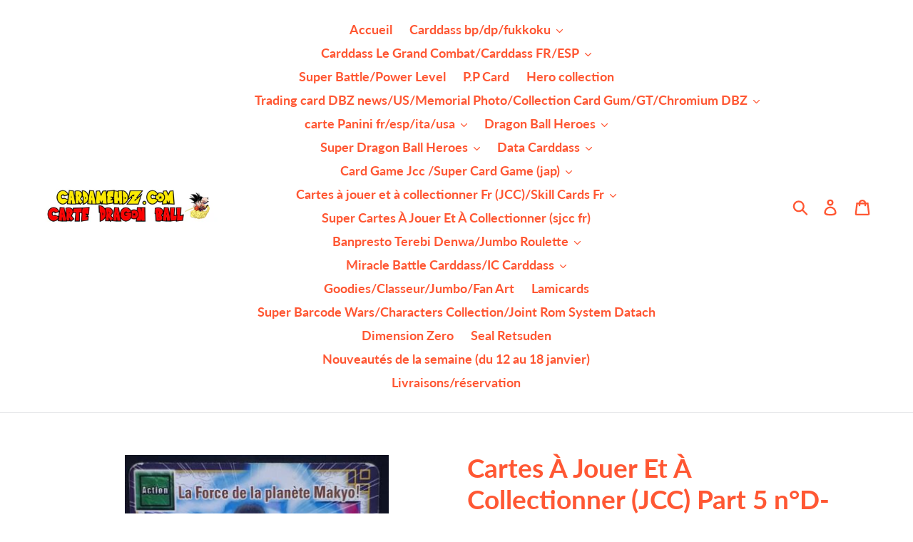

--- FILE ---
content_type: text/html; charset=utf-8
request_url: https://cardamehdz.com/products/carte-dragon-ball-z-cartes-a-jouer-et-a-collectionner-jcc-part-5-n-d-614-2007-bandai-garlic-junior-dbz
body_size: 25920
content:
<!doctype html>
<!--[if IE 9]> <html class="ie9 no-js" lang="fr"> <![endif]-->
<!--[if (gt IE 9)|!(IE)]><!--> <html class="no-js" lang="fr"> <!--<![endif]-->
<head>
  <meta charset="utf-8">
  <meta http-equiv="X-UA-Compatible" content="IE=edge,chrome=1">
  <meta name="viewport" content="width=device-width,initial-scale=1">
  <meta name="theme-color" content="#197bbd">
  <link rel="canonical" href="https://cardamehdz.com/products/carte-dragon-ball-z-cartes-a-jouer-et-a-collectionner-jcc-part-5-n-d-614-2007-bandai-garlic-junior-dbz"><title>Cartes À Jouer Et À Collectionner (JCC) Part 5 n°D-614 (2007)
&ndash; cardamehdz</title><meta name="description" content="Bon état"><!-- /snippets/social-meta-tags.liquid -->




<meta property="og:site_name" content="cardamehdz">
<meta property="og:url" content="https://cardamehdz.com/products/carte-dragon-ball-z-cartes-a-jouer-et-a-collectionner-jcc-part-5-n-d-614-2007-bandai-garlic-junior-dbz">
<meta property="og:title" content="Cartes À Jouer Et À Collectionner (JCC) Part 5 n°D-614 (2007)">
<meta property="og:type" content="product">
<meta property="og:description" content="Bon état">

  <meta property="og:price:amount" content="0,10">
  <meta property="og:price:currency" content="EUR">

<meta property="og:image" content="http://cardamehdz.com/cdn/shop/products/cartedragonballzCartesAJouerEtACollectionner_JCC_Part5n_D-614_2007_bandaigarlicjuniordbzcardamehdz_1200x1200.jpg?v=1608039582"><meta property="og:image" content="http://cardamehdz.com/cdn/shop/products/cartedragonballzCartesAJouerEtACollectionner_JCC_Part5n_D-614_2007_bandaigarlicjuniordbzcardamehdzverso_1200x1200.jpg?v=1608039582">
<meta property="og:image:secure_url" content="https://cardamehdz.com/cdn/shop/products/cartedragonballzCartesAJouerEtACollectionner_JCC_Part5n_D-614_2007_bandaigarlicjuniordbzcardamehdz_1200x1200.jpg?v=1608039582"><meta property="og:image:secure_url" content="https://cardamehdz.com/cdn/shop/products/cartedragonballzCartesAJouerEtACollectionner_JCC_Part5n_D-614_2007_bandaigarlicjuniordbzcardamehdzverso_1200x1200.jpg?v=1608039582">


<meta name="twitter:card" content="summary_large_image">
<meta name="twitter:title" content="Cartes À Jouer Et À Collectionner (JCC) Part 5 n°D-614 (2007)">
<meta name="twitter:description" content="Bon état">


  <link href="//cardamehdz.com/cdn/shop/t/1/assets/theme.scss.css?v=156339511365840017811702572361" rel="stylesheet" type="text/css" media="all" />

  <script>
    var theme = {
      strings: {
        addToCart: "Ajouter au panier",
        soldOut: "Épuisé",
        unavailable: "Non disponible",
        regularPrice: "Prix normal",
        sale: "Solde",
        showMore: "Afficher plus",
        showLess: "Afficher moins",
        addressError: "Une erreur s\u0026#39;est produite dans la recherche de cette adresse",
        addressNoResults: "Aucun résultat pour cette adresse",
        addressQueryLimit: "Vous avez dépassé la limite d'utilisation de l'API de Google. Pensez à mettre à niveau vers un \u003ca href=\"https:\/\/developers.google.com\/maps\/premium\/usage-limits\"\u003eforfait premium\u003c\/a\u003e.",
        authError: "Une erreur s'est produite lors de l'authentification de votre compte Google Maps.",
        newWindow: "S\u0026#39;ouvre dans une nouvelle fenêtre.",
        external: "Ouvre un site externe.",
        newWindowExternal: "Ouvre un site externe dans une nouvelle fenêtre."
      },
      moneyFormat: "€{{amount_with_comma_separator}}"
    }

    document.documentElement.className = document.documentElement.className.replace('no-js', 'js');
  </script>

  <!--[if (lte IE 9) ]><script src="//cardamehdz.com/cdn/shop/t/1/assets/match-media.min.js?v=22265819453975888031536622693" type="text/javascript"></script><![endif]--><!--[if (gt IE 9)|!(IE)]><!--><script src="//cardamehdz.com/cdn/shop/t/1/assets/lazysizes.js?v=68441465964607740661536622693" async="async"></script><!--<![endif]-->
  <!--[if lte IE 9]><script src="//cardamehdz.com/cdn/shop/t/1/assets/lazysizes.min.js?v=6130"></script><![endif]-->

  <!--[if (gt IE 9)|!(IE)]><!--><script src="//cardamehdz.com/cdn/shop/t/1/assets/vendor.js?v=121857302354663160541536622694" defer="defer"></script><!--<![endif]-->
  <!--[if lte IE 9]><script src="//cardamehdz.com/cdn/shop/t/1/assets/vendor.js?v=121857302354663160541536622694"></script><![endif]-->

  <!--[if (gt IE 9)|!(IE)]><!--><script src="//cardamehdz.com/cdn/shop/t/1/assets/theme.js?v=161950477018278326151639149887" defer="defer"></script><!--<![endif]-->
  <!--[if lte IE 9]><script src="//cardamehdz.com/cdn/shop/t/1/assets/theme.js?v=161950477018278326151639149887"></script><![endif]-->

  <script>window.performance && window.performance.mark && window.performance.mark('shopify.content_for_header.start');</script><meta name="google-site-verification" content="WLCp-QfSx3aSExrannwtwZ809_iL4ZR2rjVQbFZnx38">
<meta id="shopify-digital-wallet" name="shopify-digital-wallet" content="/4190797937/digital_wallets/dialog">
<meta name="shopify-checkout-api-token" content="8d5d23fa9003277a79db871518a80149">
<meta id="in-context-paypal-metadata" data-shop-id="4190797937" data-venmo-supported="false" data-environment="production" data-locale="fr_FR" data-paypal-v4="true" data-currency="EUR">
<link rel="alternate" type="application/json+oembed" href="https://cardamehdz.com/products/carte-dragon-ball-z-cartes-a-jouer-et-a-collectionner-jcc-part-5-n-d-614-2007-bandai-garlic-junior-dbz.oembed">
<script async="async" src="/checkouts/internal/preloads.js?locale=fr-FR"></script>
<script id="shopify-features" type="application/json">{"accessToken":"8d5d23fa9003277a79db871518a80149","betas":["rich-media-storefront-analytics"],"domain":"cardamehdz.com","predictiveSearch":true,"shopId":4190797937,"locale":"fr"}</script>
<script>var Shopify = Shopify || {};
Shopify.shop = "cardamehdz.myshopify.com";
Shopify.locale = "fr";
Shopify.currency = {"active":"EUR","rate":"1.0"};
Shopify.country = "FR";
Shopify.theme = {"name":"Debut","id":37037277297,"schema_name":"Debut","schema_version":"8.0.0","theme_store_id":796,"role":"main"};
Shopify.theme.handle = "null";
Shopify.theme.style = {"id":null,"handle":null};
Shopify.cdnHost = "cardamehdz.com/cdn";
Shopify.routes = Shopify.routes || {};
Shopify.routes.root = "/";</script>
<script type="module">!function(o){(o.Shopify=o.Shopify||{}).modules=!0}(window);</script>
<script>!function(o){function n(){var o=[];function n(){o.push(Array.prototype.slice.apply(arguments))}return n.q=o,n}var t=o.Shopify=o.Shopify||{};t.loadFeatures=n(),t.autoloadFeatures=n()}(window);</script>
<script id="shop-js-analytics" type="application/json">{"pageType":"product"}</script>
<script defer="defer" async type="module" src="//cardamehdz.com/cdn/shopifycloud/shop-js/modules/v2/client.init-shop-cart-sync_XvpUV7qp.fr.esm.js"></script>
<script defer="defer" async type="module" src="//cardamehdz.com/cdn/shopifycloud/shop-js/modules/v2/chunk.common_C2xzKNNs.esm.js"></script>
<script type="module">
  await import("//cardamehdz.com/cdn/shopifycloud/shop-js/modules/v2/client.init-shop-cart-sync_XvpUV7qp.fr.esm.js");
await import("//cardamehdz.com/cdn/shopifycloud/shop-js/modules/v2/chunk.common_C2xzKNNs.esm.js");

  window.Shopify.SignInWithShop?.initShopCartSync?.({"fedCMEnabled":true,"windoidEnabled":true});

</script>
<script>(function() {
  var isLoaded = false;
  function asyncLoad() {
    if (isLoaded) return;
    isLoaded = true;
    var urls = ["https:\/\/ecommplugins-scripts.trustpilot.com\/v2.1\/js\/header.min.js?settings=eyJrZXkiOiJUeDk3UTl5S0prbXUyVnhKIn0=\u0026v=2.5\u0026shop=cardamehdz.myshopify.com","https:\/\/ecommplugins-trustboxsettings.trustpilot.com\/cardamehdz.myshopify.com.js?settings=1702732109733\u0026shop=cardamehdz.myshopify.com"];
    for (var i = 0; i < urls.length; i++) {
      var s = document.createElement('script');
      s.type = 'text/javascript';
      s.async = true;
      s.src = urls[i];
      var x = document.getElementsByTagName('script')[0];
      x.parentNode.insertBefore(s, x);
    }
  };
  if(window.attachEvent) {
    window.attachEvent('onload', asyncLoad);
  } else {
    window.addEventListener('load', asyncLoad, false);
  }
})();</script>
<script id="__st">var __st={"a":4190797937,"offset":3600,"reqid":"b5270e6d-e6d8-4a90-b96c-c48226860858-1768777270","pageurl":"cardamehdz.com\/products\/carte-dragon-ball-z-cartes-a-jouer-et-a-collectionner-jcc-part-5-n-d-614-2007-bandai-garlic-junior-dbz","u":"4d9febec865e","p":"product","rtyp":"product","rid":6129330684104};</script>
<script>window.ShopifyPaypalV4VisibilityTracking = true;</script>
<script id="captcha-bootstrap">!function(){'use strict';const t='contact',e='account',n='new_comment',o=[[t,t],['blogs',n],['comments',n],[t,'customer']],c=[[e,'customer_login'],[e,'guest_login'],[e,'recover_customer_password'],[e,'create_customer']],r=t=>t.map((([t,e])=>`form[action*='/${t}']:not([data-nocaptcha='true']) input[name='form_type'][value='${e}']`)).join(','),a=t=>()=>t?[...document.querySelectorAll(t)].map((t=>t.form)):[];function s(){const t=[...o],e=r(t);return a(e)}const i='password',u='form_key',d=['recaptcha-v3-token','g-recaptcha-response','h-captcha-response',i],f=()=>{try{return window.sessionStorage}catch{return}},m='__shopify_v',_=t=>t.elements[u];function p(t,e,n=!1){try{const o=window.sessionStorage,c=JSON.parse(o.getItem(e)),{data:r}=function(t){const{data:e,action:n}=t;return t[m]||n?{data:e,action:n}:{data:t,action:n}}(c);for(const[e,n]of Object.entries(r))t.elements[e]&&(t.elements[e].value=n);n&&o.removeItem(e)}catch(o){console.error('form repopulation failed',{error:o})}}const l='form_type',E='cptcha';function T(t){t.dataset[E]=!0}const w=window,h=w.document,L='Shopify',v='ce_forms',y='captcha';let A=!1;((t,e)=>{const n=(g='f06e6c50-85a8-45c8-87d0-21a2b65856fe',I='https://cdn.shopify.com/shopifycloud/storefront-forms-hcaptcha/ce_storefront_forms_captcha_hcaptcha.v1.5.2.iife.js',D={infoText:'Protégé par hCaptcha',privacyText:'Confidentialité',termsText:'Conditions'},(t,e,n)=>{const o=w[L][v],c=o.bindForm;if(c)return c(t,g,e,D).then(n);var r;o.q.push([[t,g,e,D],n]),r=I,A||(h.body.append(Object.assign(h.createElement('script'),{id:'captcha-provider',async:!0,src:r})),A=!0)});var g,I,D;w[L]=w[L]||{},w[L][v]=w[L][v]||{},w[L][v].q=[],w[L][y]=w[L][y]||{},w[L][y].protect=function(t,e){n(t,void 0,e),T(t)},Object.freeze(w[L][y]),function(t,e,n,w,h,L){const[v,y,A,g]=function(t,e,n){const i=e?o:[],u=t?c:[],d=[...i,...u],f=r(d),m=r(i),_=r(d.filter((([t,e])=>n.includes(e))));return[a(f),a(m),a(_),s()]}(w,h,L),I=t=>{const e=t.target;return e instanceof HTMLFormElement?e:e&&e.form},D=t=>v().includes(t);t.addEventListener('submit',(t=>{const e=I(t);if(!e)return;const n=D(e)&&!e.dataset.hcaptchaBound&&!e.dataset.recaptchaBound,o=_(e),c=g().includes(e)&&(!o||!o.value);(n||c)&&t.preventDefault(),c&&!n&&(function(t){try{if(!f())return;!function(t){const e=f();if(!e)return;const n=_(t);if(!n)return;const o=n.value;o&&e.removeItem(o)}(t);const e=Array.from(Array(32),(()=>Math.random().toString(36)[2])).join('');!function(t,e){_(t)||t.append(Object.assign(document.createElement('input'),{type:'hidden',name:u})),t.elements[u].value=e}(t,e),function(t,e){const n=f();if(!n)return;const o=[...t.querySelectorAll(`input[type='${i}']`)].map((({name:t})=>t)),c=[...d,...o],r={};for(const[a,s]of new FormData(t).entries())c.includes(a)||(r[a]=s);n.setItem(e,JSON.stringify({[m]:1,action:t.action,data:r}))}(t,e)}catch(e){console.error('failed to persist form',e)}}(e),e.submit())}));const S=(t,e)=>{t&&!t.dataset[E]&&(n(t,e.some((e=>e===t))),T(t))};for(const o of['focusin','change'])t.addEventListener(o,(t=>{const e=I(t);D(e)&&S(e,y())}));const B=e.get('form_key'),M=e.get(l),P=B&&M;t.addEventListener('DOMContentLoaded',(()=>{const t=y();if(P)for(const e of t)e.elements[l].value===M&&p(e,B);[...new Set([...A(),...v().filter((t=>'true'===t.dataset.shopifyCaptcha))])].forEach((e=>S(e,t)))}))}(h,new URLSearchParams(w.location.search),n,t,e,['guest_login'])})(!0,!0)}();</script>
<script integrity="sha256-4kQ18oKyAcykRKYeNunJcIwy7WH5gtpwJnB7kiuLZ1E=" data-source-attribution="shopify.loadfeatures" defer="defer" src="//cardamehdz.com/cdn/shopifycloud/storefront/assets/storefront/load_feature-a0a9edcb.js" crossorigin="anonymous"></script>
<script data-source-attribution="shopify.dynamic_checkout.dynamic.init">var Shopify=Shopify||{};Shopify.PaymentButton=Shopify.PaymentButton||{isStorefrontPortableWallets:!0,init:function(){window.Shopify.PaymentButton.init=function(){};var t=document.createElement("script");t.src="https://cardamehdz.com/cdn/shopifycloud/portable-wallets/latest/portable-wallets.fr.js",t.type="module",document.head.appendChild(t)}};
</script>
<script data-source-attribution="shopify.dynamic_checkout.buyer_consent">
  function portableWalletsHideBuyerConsent(e){var t=document.getElementById("shopify-buyer-consent"),n=document.getElementById("shopify-subscription-policy-button");t&&n&&(t.classList.add("hidden"),t.setAttribute("aria-hidden","true"),n.removeEventListener("click",e))}function portableWalletsShowBuyerConsent(e){var t=document.getElementById("shopify-buyer-consent"),n=document.getElementById("shopify-subscription-policy-button");t&&n&&(t.classList.remove("hidden"),t.removeAttribute("aria-hidden"),n.addEventListener("click",e))}window.Shopify?.PaymentButton&&(window.Shopify.PaymentButton.hideBuyerConsent=portableWalletsHideBuyerConsent,window.Shopify.PaymentButton.showBuyerConsent=portableWalletsShowBuyerConsent);
</script>
<script data-source-attribution="shopify.dynamic_checkout.cart.bootstrap">document.addEventListener("DOMContentLoaded",(function(){function t(){return document.querySelector("shopify-accelerated-checkout-cart, shopify-accelerated-checkout")}if(t())Shopify.PaymentButton.init();else{new MutationObserver((function(e,n){t()&&(Shopify.PaymentButton.init(),n.disconnect())})).observe(document.body,{childList:!0,subtree:!0})}}));
</script>
<script id='scb4127' type='text/javascript' async='' src='https://cardamehdz.com/cdn/shopifycloud/privacy-banner/storefront-banner.js'></script><link id="shopify-accelerated-checkout-styles" rel="stylesheet" media="screen" href="https://cardamehdz.com/cdn/shopifycloud/portable-wallets/latest/accelerated-checkout-backwards-compat.css" crossorigin="anonymous">
<style id="shopify-accelerated-checkout-cart">
        #shopify-buyer-consent {
  margin-top: 1em;
  display: inline-block;
  width: 100%;
}

#shopify-buyer-consent.hidden {
  display: none;
}

#shopify-subscription-policy-button {
  background: none;
  border: none;
  padding: 0;
  text-decoration: underline;
  font-size: inherit;
  cursor: pointer;
}

#shopify-subscription-policy-button::before {
  box-shadow: none;
}

      </style>

<script>window.performance && window.performance.mark && window.performance.mark('shopify.content_for_header.end');</script>
<link href="https://monorail-edge.shopifysvc.com" rel="dns-prefetch">
<script>(function(){if ("sendBeacon" in navigator && "performance" in window) {try {var session_token_from_headers = performance.getEntriesByType('navigation')[0].serverTiming.find(x => x.name == '_s').description;} catch {var session_token_from_headers = undefined;}var session_cookie_matches = document.cookie.match(/_shopify_s=([^;]*)/);var session_token_from_cookie = session_cookie_matches && session_cookie_matches.length === 2 ? session_cookie_matches[1] : "";var session_token = session_token_from_headers || session_token_from_cookie || "";function handle_abandonment_event(e) {var entries = performance.getEntries().filter(function(entry) {return /monorail-edge.shopifysvc.com/.test(entry.name);});if (!window.abandonment_tracked && entries.length === 0) {window.abandonment_tracked = true;var currentMs = Date.now();var navigation_start = performance.timing.navigationStart;var payload = {shop_id: 4190797937,url: window.location.href,navigation_start,duration: currentMs - navigation_start,session_token,page_type: "product"};window.navigator.sendBeacon("https://monorail-edge.shopifysvc.com/v1/produce", JSON.stringify({schema_id: "online_store_buyer_site_abandonment/1.1",payload: payload,metadata: {event_created_at_ms: currentMs,event_sent_at_ms: currentMs}}));}}window.addEventListener('pagehide', handle_abandonment_event);}}());</script>
<script id="web-pixels-manager-setup">(function e(e,d,r,n,o){if(void 0===o&&(o={}),!Boolean(null===(a=null===(i=window.Shopify)||void 0===i?void 0:i.analytics)||void 0===a?void 0:a.replayQueue)){var i,a;window.Shopify=window.Shopify||{};var t=window.Shopify;t.analytics=t.analytics||{};var s=t.analytics;s.replayQueue=[],s.publish=function(e,d,r){return s.replayQueue.push([e,d,r]),!0};try{self.performance.mark("wpm:start")}catch(e){}var l=function(){var e={modern:/Edge?\/(1{2}[4-9]|1[2-9]\d|[2-9]\d{2}|\d{4,})\.\d+(\.\d+|)|Firefox\/(1{2}[4-9]|1[2-9]\d|[2-9]\d{2}|\d{4,})\.\d+(\.\d+|)|Chrom(ium|e)\/(9{2}|\d{3,})\.\d+(\.\d+|)|(Maci|X1{2}).+ Version\/(15\.\d+|(1[6-9]|[2-9]\d|\d{3,})\.\d+)([,.]\d+|)( \(\w+\)|)( Mobile\/\w+|) Safari\/|Chrome.+OPR\/(9{2}|\d{3,})\.\d+\.\d+|(CPU[ +]OS|iPhone[ +]OS|CPU[ +]iPhone|CPU IPhone OS|CPU iPad OS)[ +]+(15[._]\d+|(1[6-9]|[2-9]\d|\d{3,})[._]\d+)([._]\d+|)|Android:?[ /-](13[3-9]|1[4-9]\d|[2-9]\d{2}|\d{4,})(\.\d+|)(\.\d+|)|Android.+Firefox\/(13[5-9]|1[4-9]\d|[2-9]\d{2}|\d{4,})\.\d+(\.\d+|)|Android.+Chrom(ium|e)\/(13[3-9]|1[4-9]\d|[2-9]\d{2}|\d{4,})\.\d+(\.\d+|)|SamsungBrowser\/([2-9]\d|\d{3,})\.\d+/,legacy:/Edge?\/(1[6-9]|[2-9]\d|\d{3,})\.\d+(\.\d+|)|Firefox\/(5[4-9]|[6-9]\d|\d{3,})\.\d+(\.\d+|)|Chrom(ium|e)\/(5[1-9]|[6-9]\d|\d{3,})\.\d+(\.\d+|)([\d.]+$|.*Safari\/(?![\d.]+ Edge\/[\d.]+$))|(Maci|X1{2}).+ Version\/(10\.\d+|(1[1-9]|[2-9]\d|\d{3,})\.\d+)([,.]\d+|)( \(\w+\)|)( Mobile\/\w+|) Safari\/|Chrome.+OPR\/(3[89]|[4-9]\d|\d{3,})\.\d+\.\d+|(CPU[ +]OS|iPhone[ +]OS|CPU[ +]iPhone|CPU IPhone OS|CPU iPad OS)[ +]+(10[._]\d+|(1[1-9]|[2-9]\d|\d{3,})[._]\d+)([._]\d+|)|Android:?[ /-](13[3-9]|1[4-9]\d|[2-9]\d{2}|\d{4,})(\.\d+|)(\.\d+|)|Mobile Safari.+OPR\/([89]\d|\d{3,})\.\d+\.\d+|Android.+Firefox\/(13[5-9]|1[4-9]\d|[2-9]\d{2}|\d{4,})\.\d+(\.\d+|)|Android.+Chrom(ium|e)\/(13[3-9]|1[4-9]\d|[2-9]\d{2}|\d{4,})\.\d+(\.\d+|)|Android.+(UC? ?Browser|UCWEB|U3)[ /]?(15\.([5-9]|\d{2,})|(1[6-9]|[2-9]\d|\d{3,})\.\d+)\.\d+|SamsungBrowser\/(5\.\d+|([6-9]|\d{2,})\.\d+)|Android.+MQ{2}Browser\/(14(\.(9|\d{2,})|)|(1[5-9]|[2-9]\d|\d{3,})(\.\d+|))(\.\d+|)|K[Aa][Ii]OS\/(3\.\d+|([4-9]|\d{2,})\.\d+)(\.\d+|)/},d=e.modern,r=e.legacy,n=navigator.userAgent;return n.match(d)?"modern":n.match(r)?"legacy":"unknown"}(),u="modern"===l?"modern":"legacy",c=(null!=n?n:{modern:"",legacy:""})[u],f=function(e){return[e.baseUrl,"/wpm","/b",e.hashVersion,"modern"===e.buildTarget?"m":"l",".js"].join("")}({baseUrl:d,hashVersion:r,buildTarget:u}),m=function(e){var d=e.version,r=e.bundleTarget,n=e.surface,o=e.pageUrl,i=e.monorailEndpoint;return{emit:function(e){var a=e.status,t=e.errorMsg,s=(new Date).getTime(),l=JSON.stringify({metadata:{event_sent_at_ms:s},events:[{schema_id:"web_pixels_manager_load/3.1",payload:{version:d,bundle_target:r,page_url:o,status:a,surface:n,error_msg:t},metadata:{event_created_at_ms:s}}]});if(!i)return console&&console.warn&&console.warn("[Web Pixels Manager] No Monorail endpoint provided, skipping logging."),!1;try{return self.navigator.sendBeacon.bind(self.navigator)(i,l)}catch(e){}var u=new XMLHttpRequest;try{return u.open("POST",i,!0),u.setRequestHeader("Content-Type","text/plain"),u.send(l),!0}catch(e){return console&&console.warn&&console.warn("[Web Pixels Manager] Got an unhandled error while logging to Monorail."),!1}}}}({version:r,bundleTarget:l,surface:e.surface,pageUrl:self.location.href,monorailEndpoint:e.monorailEndpoint});try{o.browserTarget=l,function(e){var d=e.src,r=e.async,n=void 0===r||r,o=e.onload,i=e.onerror,a=e.sri,t=e.scriptDataAttributes,s=void 0===t?{}:t,l=document.createElement("script"),u=document.querySelector("head"),c=document.querySelector("body");if(l.async=n,l.src=d,a&&(l.integrity=a,l.crossOrigin="anonymous"),s)for(var f in s)if(Object.prototype.hasOwnProperty.call(s,f))try{l.dataset[f]=s[f]}catch(e){}if(o&&l.addEventListener("load",o),i&&l.addEventListener("error",i),u)u.appendChild(l);else{if(!c)throw new Error("Did not find a head or body element to append the script");c.appendChild(l)}}({src:f,async:!0,onload:function(){if(!function(){var e,d;return Boolean(null===(d=null===(e=window.Shopify)||void 0===e?void 0:e.analytics)||void 0===d?void 0:d.initialized)}()){var d=window.webPixelsManager.init(e)||void 0;if(d){var r=window.Shopify.analytics;r.replayQueue.forEach((function(e){var r=e[0],n=e[1],o=e[2];d.publishCustomEvent(r,n,o)})),r.replayQueue=[],r.publish=d.publishCustomEvent,r.visitor=d.visitor,r.initialized=!0}}},onerror:function(){return m.emit({status:"failed",errorMsg:"".concat(f," has failed to load")})},sri:function(e){var d=/^sha384-[A-Za-z0-9+/=]+$/;return"string"==typeof e&&d.test(e)}(c)?c:"",scriptDataAttributes:o}),m.emit({status:"loading"})}catch(e){m.emit({status:"failed",errorMsg:(null==e?void 0:e.message)||"Unknown error"})}}})({shopId: 4190797937,storefrontBaseUrl: "https://cardamehdz.com",extensionsBaseUrl: "https://extensions.shopifycdn.com/cdn/shopifycloud/web-pixels-manager",monorailEndpoint: "https://monorail-edge.shopifysvc.com/unstable/produce_batch",surface: "storefront-renderer",enabledBetaFlags: ["2dca8a86"],webPixelsConfigList: [{"id":"714998096","configuration":"{\"config\":\"{\\\"pixel_id\\\":\\\"G-558VSE63VS\\\",\\\"target_country\\\":\\\"FR\\\",\\\"gtag_events\\\":[{\\\"type\\\":\\\"search\\\",\\\"action_label\\\":\\\"G-558VSE63VS\\\"},{\\\"type\\\":\\\"begin_checkout\\\",\\\"action_label\\\":\\\"G-558VSE63VS\\\"},{\\\"type\\\":\\\"view_item\\\",\\\"action_label\\\":[\\\"G-558VSE63VS\\\",\\\"MC-LHZ874S8WH\\\"]},{\\\"type\\\":\\\"purchase\\\",\\\"action_label\\\":[\\\"G-558VSE63VS\\\",\\\"MC-LHZ874S8WH\\\"]},{\\\"type\\\":\\\"page_view\\\",\\\"action_label\\\":[\\\"G-558VSE63VS\\\",\\\"MC-LHZ874S8WH\\\"]},{\\\"type\\\":\\\"add_payment_info\\\",\\\"action_label\\\":\\\"G-558VSE63VS\\\"},{\\\"type\\\":\\\"add_to_cart\\\",\\\"action_label\\\":\\\"G-558VSE63VS\\\"}],\\\"enable_monitoring_mode\\\":false}\"}","eventPayloadVersion":"v1","runtimeContext":"OPEN","scriptVersion":"b2a88bafab3e21179ed38636efcd8a93","type":"APP","apiClientId":1780363,"privacyPurposes":[],"dataSharingAdjustments":{"protectedCustomerApprovalScopes":["read_customer_address","read_customer_email","read_customer_name","read_customer_personal_data","read_customer_phone"]}},{"id":"139592016","eventPayloadVersion":"v1","runtimeContext":"LAX","scriptVersion":"1","type":"CUSTOM","privacyPurposes":["MARKETING"],"name":"Meta pixel (migrated)"},{"id":"shopify-app-pixel","configuration":"{}","eventPayloadVersion":"v1","runtimeContext":"STRICT","scriptVersion":"0450","apiClientId":"shopify-pixel","type":"APP","privacyPurposes":["ANALYTICS","MARKETING"]},{"id":"shopify-custom-pixel","eventPayloadVersion":"v1","runtimeContext":"LAX","scriptVersion":"0450","apiClientId":"shopify-pixel","type":"CUSTOM","privacyPurposes":["ANALYTICS","MARKETING"]}],isMerchantRequest: false,initData: {"shop":{"name":"cardamehdz","paymentSettings":{"currencyCode":"EUR"},"myshopifyDomain":"cardamehdz.myshopify.com","countryCode":"FR","storefrontUrl":"https:\/\/cardamehdz.com"},"customer":null,"cart":null,"checkout":null,"productVariants":[{"price":{"amount":0.1,"currencyCode":"EUR"},"product":{"title":"Cartes À Jouer Et À Collectionner (JCC) Part 5 n°D-614 (2007)","vendor":"bandaï","id":"6129330684104","untranslatedTitle":"Cartes À Jouer Et À Collectionner (JCC) Part 5 n°D-614 (2007)","url":"\/products\/carte-dragon-ball-z-cartes-a-jouer-et-a-collectionner-jcc-part-5-n-d-614-2007-bandai-garlic-junior-dbz","type":"carte à collectionner"},"id":"37709700268232","image":{"src":"\/\/cardamehdz.com\/cdn\/shop\/products\/cartedragonballzCartesAJouerEtACollectionner_JCC_Part5n_D-614_2007_bandaigarlicjuniordbzcardamehdz.jpg?v=1608039582"},"sku":"","title":"Default Title","untranslatedTitle":"Default Title"}],"purchasingCompany":null},},"https://cardamehdz.com/cdn","fcfee988w5aeb613cpc8e4bc33m6693e112",{"modern":"","legacy":""},{"shopId":"4190797937","storefrontBaseUrl":"https:\/\/cardamehdz.com","extensionBaseUrl":"https:\/\/extensions.shopifycdn.com\/cdn\/shopifycloud\/web-pixels-manager","surface":"storefront-renderer","enabledBetaFlags":"[\"2dca8a86\"]","isMerchantRequest":"false","hashVersion":"fcfee988w5aeb613cpc8e4bc33m6693e112","publish":"custom","events":"[[\"page_viewed\",{}],[\"product_viewed\",{\"productVariant\":{\"price\":{\"amount\":0.1,\"currencyCode\":\"EUR\"},\"product\":{\"title\":\"Cartes À Jouer Et À Collectionner (JCC) Part 5 n°D-614 (2007)\",\"vendor\":\"bandaï\",\"id\":\"6129330684104\",\"untranslatedTitle\":\"Cartes À Jouer Et À Collectionner (JCC) Part 5 n°D-614 (2007)\",\"url\":\"\/products\/carte-dragon-ball-z-cartes-a-jouer-et-a-collectionner-jcc-part-5-n-d-614-2007-bandai-garlic-junior-dbz\",\"type\":\"carte à collectionner\"},\"id\":\"37709700268232\",\"image\":{\"src\":\"\/\/cardamehdz.com\/cdn\/shop\/products\/cartedragonballzCartesAJouerEtACollectionner_JCC_Part5n_D-614_2007_bandaigarlicjuniordbzcardamehdz.jpg?v=1608039582\"},\"sku\":\"\",\"title\":\"Default Title\",\"untranslatedTitle\":\"Default Title\"}}]]"});</script><script>
  window.ShopifyAnalytics = window.ShopifyAnalytics || {};
  window.ShopifyAnalytics.meta = window.ShopifyAnalytics.meta || {};
  window.ShopifyAnalytics.meta.currency = 'EUR';
  var meta = {"product":{"id":6129330684104,"gid":"gid:\/\/shopify\/Product\/6129330684104","vendor":"bandaï","type":"carte à collectionner","handle":"carte-dragon-ball-z-cartes-a-jouer-et-a-collectionner-jcc-part-5-n-d-614-2007-bandai-garlic-junior-dbz","variants":[{"id":37709700268232,"price":10,"name":"Cartes À Jouer Et À Collectionner (JCC) Part 5 n°D-614 (2007)","public_title":null,"sku":""}],"remote":false},"page":{"pageType":"product","resourceType":"product","resourceId":6129330684104,"requestId":"b5270e6d-e6d8-4a90-b96c-c48226860858-1768777270"}};
  for (var attr in meta) {
    window.ShopifyAnalytics.meta[attr] = meta[attr];
  }
</script>
<script class="analytics">
  (function () {
    var customDocumentWrite = function(content) {
      var jquery = null;

      if (window.jQuery) {
        jquery = window.jQuery;
      } else if (window.Checkout && window.Checkout.$) {
        jquery = window.Checkout.$;
      }

      if (jquery) {
        jquery('body').append(content);
      }
    };

    var hasLoggedConversion = function(token) {
      if (token) {
        return document.cookie.indexOf('loggedConversion=' + token) !== -1;
      }
      return false;
    }

    var setCookieIfConversion = function(token) {
      if (token) {
        var twoMonthsFromNow = new Date(Date.now());
        twoMonthsFromNow.setMonth(twoMonthsFromNow.getMonth() + 2);

        document.cookie = 'loggedConversion=' + token + '; expires=' + twoMonthsFromNow;
      }
    }

    var trekkie = window.ShopifyAnalytics.lib = window.trekkie = window.trekkie || [];
    if (trekkie.integrations) {
      return;
    }
    trekkie.methods = [
      'identify',
      'page',
      'ready',
      'track',
      'trackForm',
      'trackLink'
    ];
    trekkie.factory = function(method) {
      return function() {
        var args = Array.prototype.slice.call(arguments);
        args.unshift(method);
        trekkie.push(args);
        return trekkie;
      };
    };
    for (var i = 0; i < trekkie.methods.length; i++) {
      var key = trekkie.methods[i];
      trekkie[key] = trekkie.factory(key);
    }
    trekkie.load = function(config) {
      trekkie.config = config || {};
      trekkie.config.initialDocumentCookie = document.cookie;
      var first = document.getElementsByTagName('script')[0];
      var script = document.createElement('script');
      script.type = 'text/javascript';
      script.onerror = function(e) {
        var scriptFallback = document.createElement('script');
        scriptFallback.type = 'text/javascript';
        scriptFallback.onerror = function(error) {
                var Monorail = {
      produce: function produce(monorailDomain, schemaId, payload) {
        var currentMs = new Date().getTime();
        var event = {
          schema_id: schemaId,
          payload: payload,
          metadata: {
            event_created_at_ms: currentMs,
            event_sent_at_ms: currentMs
          }
        };
        return Monorail.sendRequest("https://" + monorailDomain + "/v1/produce", JSON.stringify(event));
      },
      sendRequest: function sendRequest(endpointUrl, payload) {
        // Try the sendBeacon API
        if (window && window.navigator && typeof window.navigator.sendBeacon === 'function' && typeof window.Blob === 'function' && !Monorail.isIos12()) {
          var blobData = new window.Blob([payload], {
            type: 'text/plain'
          });

          if (window.navigator.sendBeacon(endpointUrl, blobData)) {
            return true;
          } // sendBeacon was not successful

        } // XHR beacon

        var xhr = new XMLHttpRequest();

        try {
          xhr.open('POST', endpointUrl);
          xhr.setRequestHeader('Content-Type', 'text/plain');
          xhr.send(payload);
        } catch (e) {
          console.log(e);
        }

        return false;
      },
      isIos12: function isIos12() {
        return window.navigator.userAgent.lastIndexOf('iPhone; CPU iPhone OS 12_') !== -1 || window.navigator.userAgent.lastIndexOf('iPad; CPU OS 12_') !== -1;
      }
    };
    Monorail.produce('monorail-edge.shopifysvc.com',
      'trekkie_storefront_load_errors/1.1',
      {shop_id: 4190797937,
      theme_id: 37037277297,
      app_name: "storefront",
      context_url: window.location.href,
      source_url: "//cardamehdz.com/cdn/s/trekkie.storefront.cd680fe47e6c39ca5d5df5f0a32d569bc48c0f27.min.js"});

        };
        scriptFallback.async = true;
        scriptFallback.src = '//cardamehdz.com/cdn/s/trekkie.storefront.cd680fe47e6c39ca5d5df5f0a32d569bc48c0f27.min.js';
        first.parentNode.insertBefore(scriptFallback, first);
      };
      script.async = true;
      script.src = '//cardamehdz.com/cdn/s/trekkie.storefront.cd680fe47e6c39ca5d5df5f0a32d569bc48c0f27.min.js';
      first.parentNode.insertBefore(script, first);
    };
    trekkie.load(
      {"Trekkie":{"appName":"storefront","development":false,"defaultAttributes":{"shopId":4190797937,"isMerchantRequest":null,"themeId":37037277297,"themeCityHash":"9944993724548653820","contentLanguage":"fr","currency":"EUR","eventMetadataId":"9c62270d-aed3-43cb-9f51-cfce59cf8bbe"},"isServerSideCookieWritingEnabled":true,"monorailRegion":"shop_domain","enabledBetaFlags":["65f19447"]},"Session Attribution":{},"S2S":{"facebookCapiEnabled":false,"source":"trekkie-storefront-renderer","apiClientId":580111}}
    );

    var loaded = false;
    trekkie.ready(function() {
      if (loaded) return;
      loaded = true;

      window.ShopifyAnalytics.lib = window.trekkie;

      var originalDocumentWrite = document.write;
      document.write = customDocumentWrite;
      try { window.ShopifyAnalytics.merchantGoogleAnalytics.call(this); } catch(error) {};
      document.write = originalDocumentWrite;

      window.ShopifyAnalytics.lib.page(null,{"pageType":"product","resourceType":"product","resourceId":6129330684104,"requestId":"b5270e6d-e6d8-4a90-b96c-c48226860858-1768777270","shopifyEmitted":true});

      var match = window.location.pathname.match(/checkouts\/(.+)\/(thank_you|post_purchase)/)
      var token = match? match[1]: undefined;
      if (!hasLoggedConversion(token)) {
        setCookieIfConversion(token);
        window.ShopifyAnalytics.lib.track("Viewed Product",{"currency":"EUR","variantId":37709700268232,"productId":6129330684104,"productGid":"gid:\/\/shopify\/Product\/6129330684104","name":"Cartes À Jouer Et À Collectionner (JCC) Part 5 n°D-614 (2007)","price":"0.10","sku":"","brand":"bandaï","variant":null,"category":"carte à collectionner","nonInteraction":true,"remote":false},undefined,undefined,{"shopifyEmitted":true});
      window.ShopifyAnalytics.lib.track("monorail:\/\/trekkie_storefront_viewed_product\/1.1",{"currency":"EUR","variantId":37709700268232,"productId":6129330684104,"productGid":"gid:\/\/shopify\/Product\/6129330684104","name":"Cartes À Jouer Et À Collectionner (JCC) Part 5 n°D-614 (2007)","price":"0.10","sku":"","brand":"bandaï","variant":null,"category":"carte à collectionner","nonInteraction":true,"remote":false,"referer":"https:\/\/cardamehdz.com\/products\/carte-dragon-ball-z-cartes-a-jouer-et-a-collectionner-jcc-part-5-n-d-614-2007-bandai-garlic-junior-dbz"});
      }
    });


        var eventsListenerScript = document.createElement('script');
        eventsListenerScript.async = true;
        eventsListenerScript.src = "//cardamehdz.com/cdn/shopifycloud/storefront/assets/shop_events_listener-3da45d37.js";
        document.getElementsByTagName('head')[0].appendChild(eventsListenerScript);

})();</script>
  <script>
  if (!window.ga || (window.ga && typeof window.ga !== 'function')) {
    window.ga = function ga() {
      (window.ga.q = window.ga.q || []).push(arguments);
      if (window.Shopify && window.Shopify.analytics && typeof window.Shopify.analytics.publish === 'function') {
        window.Shopify.analytics.publish("ga_stub_called", {}, {sendTo: "google_osp_migration"});
      }
      console.error("Shopify's Google Analytics stub called with:", Array.from(arguments), "\nSee https://help.shopify.com/manual/promoting-marketing/pixels/pixel-migration#google for more information.");
    };
    if (window.Shopify && window.Shopify.analytics && typeof window.Shopify.analytics.publish === 'function') {
      window.Shopify.analytics.publish("ga_stub_initialized", {}, {sendTo: "google_osp_migration"});
    }
  }
</script>
<script
  defer
  src="https://cardamehdz.com/cdn/shopifycloud/perf-kit/shopify-perf-kit-3.0.4.min.js"
  data-application="storefront-renderer"
  data-shop-id="4190797937"
  data-render-region="gcp-us-east1"
  data-page-type="product"
  data-theme-instance-id="37037277297"
  data-theme-name="Debut"
  data-theme-version="8.0.0"
  data-monorail-region="shop_domain"
  data-resource-timing-sampling-rate="10"
  data-shs="true"
  data-shs-beacon="true"
  data-shs-export-with-fetch="true"
  data-shs-logs-sample-rate="1"
  data-shs-beacon-endpoint="https://cardamehdz.com/api/collect"
></script>
</head>

<body class="template-product">

  <a class="in-page-link visually-hidden skip-link" href="#MainContent">Passer au contenu</a>

  <div id="SearchDrawer" class="search-bar drawer drawer--top" role="dialog" aria-modal="true" aria-label="Rechercher">
    <div class="search-bar__table">
      <div class="search-bar__table-cell search-bar__form-wrapper">
        <form class="search search-bar__form" action="/search" method="get" role="search">
          <input class="search__input search-bar__input" type="search" name="q" value="" placeholder="Rechercher" aria-label="Rechercher">
          <button class="search-bar__submit search__submit btn--link" type="submit">
            <svg aria-hidden="true" focusable="false" role="presentation" class="icon icon-search" viewBox="0 0 37 40"><path d="M35.6 36l-9.8-9.8c4.1-5.4 3.6-13.2-1.3-18.1-5.4-5.4-14.2-5.4-19.7 0-5.4 5.4-5.4 14.2 0 19.7 2.6 2.6 6.1 4.1 9.8 4.1 3 0 5.9-1 8.3-2.8l9.8 9.8c.4.4.9.6 1.4.6s1-.2 1.4-.6c.9-.9.9-2.1.1-2.9zm-20.9-8.2c-2.6 0-5.1-1-7-2.9-3.9-3.9-3.9-10.1 0-14C9.6 9 12.2 8 14.7 8s5.1 1 7 2.9c3.9 3.9 3.9 10.1 0 14-1.9 1.9-4.4 2.9-7 2.9z"/></svg>
            <span class="icon__fallback-text">Soumettre</span>
          </button>
        </form>
      </div>
      <div class="search-bar__table-cell text-right">
        <button type="button" class="btn--link search-bar__close js-drawer-close">
          <svg aria-hidden="true" focusable="false" role="presentation" class="icon icon-close" viewBox="0 0 37 40"><path d="M21.3 23l11-11c.8-.8.8-2 0-2.8-.8-.8-2-.8-2.8 0l-11 11-11-11c-.8-.8-2-.8-2.8 0-.8.8-.8 2 0 2.8l11 11-11 11c-.8.8-.8 2 0 2.8.4.4.9.6 1.4.6s1-.2 1.4-.6l11-11 11 11c.4.4.9.6 1.4.6s1-.2 1.4-.6c.8-.8.8-2 0-2.8l-11-11z"/></svg>
          <span class="icon__fallback-text">Fermer</span>
        </button>
      </div>
    </div>
  </div>

  <div id="shopify-section-header" class="shopify-section">

<div data-section-id="header" data-section-type="header-section">
  

  <header class="site-header border-bottom logo--left" role="banner">
    <div class="grid grid--no-gutters grid--table site-header__mobile-nav">
      

      

      <div class="grid__item medium-up--one-quarter logo-align--left">
        
        
          <div class="h2 site-header__logo">
        
          
<a href="/" class="site-header__logo-image">
              
              <img class="lazyload js"
                   src="//cardamehdz.com/cdn/shop/files/cardamehdz-com-carte-Dragon-ba-16-12-2023_300x300.jpg?v=1702746954"
                   data-src="//cardamehdz.com/cdn/shop/files/cardamehdz-com-carte-Dragon-ba-16-12-2023_{width}x.jpg?v=1702746954"
                   data-widths="[180, 360, 540, 720, 900, 1080, 1296, 1512, 1728, 2048]"
                   data-aspectratio="3.7372262773722627"
                   data-sizes="auto"
                   alt="cardamehdz"
                   style="max-width: 250px">
              <noscript>
                
                <img src="//cardamehdz.com/cdn/shop/files/cardamehdz-com-carte-Dragon-ba-16-12-2023_250x.jpg?v=1702746954"
                     srcset="//cardamehdz.com/cdn/shop/files/cardamehdz-com-carte-Dragon-ba-16-12-2023_250x.jpg?v=1702746954 1x, //cardamehdz.com/cdn/shop/files/cardamehdz-com-carte-Dragon-ba-16-12-2023_250x@2x.jpg?v=1702746954 2x"
                     alt="cardamehdz"
                     style="max-width: 250px;">
              </noscript>
            </a>
          
        
          </div>
        
      </div>

      
        <nav class="grid__item medium-up--one-half small--hide" id="AccessibleNav" role="navigation">
          <ul class="site-nav list--inline " id="SiteNav">
  



    
      <li>
        <a href="/" class="site-nav__link site-nav__link--main">
          <span class="site-nav__label">Accueil</span>
        </a>
      </li>
    
  



    
      <li class="site-nav--has-dropdown">
        <button class="site-nav__link site-nav__link--main site-nav__link--button" type="button" aria-haspopup="true" aria-expanded="false" aria-controls="SiteNavLabel-carddass-bp-dp-fukkoku">
          <span class="site-nav__label">Carddass bp/dp/fukkoku</span><svg aria-hidden="true" focusable="false" role="presentation" class="icon icon--wide icon-chevron-down" viewBox="0 0 498.98 284.49"><defs><style>.cls-1{fill:#231f20}</style></defs><path class="cls-1" d="M80.93 271.76A35 35 0 0 1 140.68 247l189.74 189.75L520.16 247a35 35 0 1 1 49.5 49.5L355.17 511a35 35 0 0 1-49.5 0L91.18 296.5a34.89 34.89 0 0 1-10.25-24.74z" transform="translate(-80.93 -236.76)"/></svg>
        </button>

        <div class="site-nav__dropdown" id="SiteNavLabel-carddass-bp-dp-fukkoku">
          
            <ul>
              
                <li>
                  <a href="/collections/carddass-bp-dp" class="site-nav__link site-nav__child-link">
                    <span class="site-nav__label">Carddass bp/dp</span>
                  </a>
                </li>
              
                <li>
                  <a href="/collections/carddass-fukkoku-2015" class="site-nav__link site-nav__child-link">
                    <span class="site-nav__label">Carddass Fukkoku</span>
                  </a>
                </li>
              
                <li>
                  <a href="/collections/carddass-reedition-1995-1996" class="site-nav__link site-nav__child-link site-nav__link--last">
                    <span class="site-nav__label">carddass réédition </span>
                  </a>
                </li>
              
            </ul>
          
        </div>
      </li>
    
  



    
      <li class="site-nav--has-dropdown">
        <button class="site-nav__link site-nav__link--main site-nav__link--button" type="button" aria-haspopup="true" aria-expanded="false" aria-controls="SiteNavLabel-carddass-le-grand-combat-carddass-fr-esp">
          <span class="site-nav__label">Carddass Le Grand Combat/Carddass FR/ESP</span><svg aria-hidden="true" focusable="false" role="presentation" class="icon icon--wide icon-chevron-down" viewBox="0 0 498.98 284.49"><defs><style>.cls-1{fill:#231f20}</style></defs><path class="cls-1" d="M80.93 271.76A35 35 0 0 1 140.68 247l189.74 189.75L520.16 247a35 35 0 1 1 49.5 49.5L355.17 511a35 35 0 0 1-49.5 0L91.18 296.5a34.89 34.89 0 0 1-10.25-24.74z" transform="translate(-80.93 -236.76)"/></svg>
        </button>

        <div class="site-nav__dropdown" id="SiteNavLabel-carddass-le-grand-combat-carddass-fr-esp">
          
            <ul>
              
                <li>
                  <a href="/collections/carddass-dp-francaise" class="site-nav__link site-nav__child-link">
                    <span class="site-nav__label">Carddass dp française</span>
                  </a>
                </li>
              
                <li>
                  <a href="/collections/carddass-le-grand-combat" class="site-nav__link site-nav__child-link">
                    <span class="site-nav__label">Carddass le grand combat</span>
                  </a>
                </li>
              
                <li>
                  <a href="/collections/carddass-espagnol" class="site-nav__link site-nav__child-link site-nav__link--last">
                    <span class="site-nav__label">Carddass espagnol</span>
                  </a>
                </li>
              
            </ul>
          
        </div>
      </li>
    
  



    
      <li>
        <a href="/collections/super-battle-power-level" class="site-nav__link site-nav__link--main">
          <span class="site-nav__label">Super Battle/Power Level</span>
        </a>
      </li>
    
  



    
      <li>
        <a href="/collections/p-p-card-amada" class="site-nav__link site-nav__link--main">
          <span class="site-nav__label">P.P Card </span>
        </a>
      </li>
    
  



    
      <li>
        <a href="/collections/hero-collection" class="site-nav__link site-nav__link--main">
          <span class="site-nav__label">Hero collection</span>
        </a>
      </li>
    
  



    
      <li class="site-nav--has-dropdown">
        <button class="site-nav__link site-nav__link--main site-nav__link--button" type="button" aria-haspopup="true" aria-expanded="false" aria-controls="SiteNavLabel-trading-card-dbz-news-us-memorial-photo-collection-card-gum-gt-chromium-dbz">
          <span class="site-nav__label">Trading card DBZ news/US/Memorial Photo/Collection Card Gum/GT/Chromium DBZ</span><svg aria-hidden="true" focusable="false" role="presentation" class="icon icon--wide icon-chevron-down" viewBox="0 0 498.98 284.49"><defs><style>.cls-1{fill:#231f20}</style></defs><path class="cls-1" d="M80.93 271.76A35 35 0 0 1 140.68 247l189.74 189.75L520.16 247a35 35 0 1 1 49.5 49.5L355.17 511a35 35 0 0 1-49.5 0L91.18 296.5a34.89 34.89 0 0 1-10.25-24.74z" transform="translate(-80.93 -236.76)"/></svg>
        </button>

        <div class="site-nav__dropdown" id="SiteNavLabel-trading-card-dbz-news-us-memorial-photo-collection-card-gum-gt-chromium-dbz">
          
            <ul>
              
                <li>
                  <a href="/collections/collection-card-gum" class="site-nav__link site-nav__child-link">
                    <span class="site-nav__label">Collection Card Gum</span>
                  </a>
                </li>
              
                <li>
                  <a href="/collections/trading-card-dbz-news" class="site-nav__link site-nav__child-link">
                    <span class="site-nav__label">Trading card DBZ news</span>
                  </a>
                </li>
              
                <li>
                  <a href="/collections/trading-collection-memorial-photo" class="site-nav__link site-nav__child-link">
                    <span class="site-nav__label">Trading collection memorial photo </span>
                  </a>
                </li>
              
                <li>
                  <a href="/collections/trading-card-dbz-us" class="site-nav__link site-nav__child-link">
                    <span class="site-nav__label">Trading card DBZ (US)</span>
                  </a>
                </li>
              
                <li>
                  <a href="/collections/collection-card-gum-dbkai" class="site-nav__link site-nav__child-link">
                    <span class="site-nav__label">Collection Card Gum DBKaï</span>
                  </a>
                </li>
              
                <li>
                  <a href="/collections/trading-card-db-us" class="site-nav__link site-nav__child-link">
                    <span class="site-nav__label">Trading card DB (US)</span>
                  </a>
                </li>
              
                <li>
                  <a href="/collections/trading-collection-dragon-ball-gt" class="site-nav__link site-nav__child-link">
                    <span class="site-nav__label">Trading Collection Dragon Ball GT</span>
                  </a>
                </li>
              
                <li>
                  <a href="/collections/trading-card-chromium-dbz-us" class="site-nav__link site-nav__child-link site-nav__link--last">
                    <span class="site-nav__label">Trading Card Chromium DBZ</span>
                  </a>
                </li>
              
            </ul>
          
        </div>
      </li>
    
  



    
      <li class="site-nav--has-dropdown">
        <button class="site-nav__link site-nav__link--main site-nav__link--button" type="button" aria-haspopup="true" aria-expanded="false" aria-controls="SiteNavLabel-carte-panini-fr-esp-ita-usa">
          <span class="site-nav__label">carte Panini fr/esp/ita/usa</span><svg aria-hidden="true" focusable="false" role="presentation" class="icon icon--wide icon-chevron-down" viewBox="0 0 498.98 284.49"><defs><style>.cls-1{fill:#231f20}</style></defs><path class="cls-1" d="M80.93 271.76A35 35 0 0 1 140.68 247l189.74 189.75L520.16 247a35 35 0 1 1 49.5 49.5L355.17 511a35 35 0 0 1-49.5 0L91.18 296.5a34.89 34.89 0 0 1-10.25-24.74z" transform="translate(-80.93 -236.76)"/></svg>
        </button>

        <div class="site-nav__dropdown" id="SiteNavLabel-carte-panini-fr-esp-ita-usa">
          
            <ul>
              
                <li>
                  <a href="/collections/carte-francaise-panini-serie-1-1995" class="site-nav__link site-nav__child-link">
                    <span class="site-nav__label">carte française panini serie 1 1995</span>
                  </a>
                </li>
              
                <li>
                  <a href="/collections/carte-francaise-panini-serie-2-1996" class="site-nav__link site-nav__child-link">
                    <span class="site-nav__label">carte française panini serie 2 1996</span>
                  </a>
                </li>
              
                <li>
                  <a href="/collections/carte-francaise-panini-serie-3-1997" class="site-nav__link site-nav__child-link">
                    <span class="site-nav__label">carte française panini serie 3 1997</span>
                  </a>
                </li>
              
                <li>
                  <a href="/collections/carte-francaise-panini-serie-4-1998" class="site-nav__link site-nav__child-link">
                    <span class="site-nav__label">carte française panini serie 4 1998</span>
                  </a>
                </li>
              
                <li>
                  <a href="/collections/carte-francaise-panini-serie-5" class="site-nav__link site-nav__child-link">
                    <span class="site-nav__label">carte française panini serie 5 1999</span>
                  </a>
                </li>
              
                <li>
                  <a href="/collections/fighting-cards" class="site-nav__link site-nav__child-link">
                    <span class="site-nav__label">Fighting Cards</span>
                  </a>
                </li>
              
                <li>
                  <a href="/collections/dragon-ball-anthologie" class="site-nav__link site-nav__child-link">
                    <span class="site-nav__label">Dragon Ball Anthologie</span>
                  </a>
                </li>
              
                <li>
                  <a href="/collections/dragon-ball-gt-cards" class="site-nav__link site-nav__child-link">
                    <span class="site-nav__label">Dragon Ball GT Cards</span>
                  </a>
                </li>
              
                <li>
                  <a href="/collections/combat-card-espagnol" class="site-nav__link site-nav__child-link">
                    <span class="site-nav__label">Combat Card (Espagnol)</span>
                  </a>
                </li>
              
                <li>
                  <a href="/collections/trading-cards-dragon-ball-super-2019" class="site-nav__link site-nav__child-link">
                    <span class="site-nav__label">carte Trading Cards Dragon Ball Super (2019)</span>
                  </a>
                </li>
              
                <li>
                  <a href="/collections/dragon-ball-universal-collection" class="site-nav__link site-nav__child-link">
                    <span class="site-nav__label">Dragon ball universal collection</span>
                  </a>
                </li>
              
                <li>
                  <a href="/collections/collectible-card-game-us" class="site-nav__link site-nav__child-link">
                    <span class="site-nav__label">Collectible Card Game (us)</span>
                  </a>
                </li>
              
                <li>
                  <a href="/collections/sticker-album-panini-fr" class="site-nav__link site-nav__child-link site-nav__link--last">
                    <span class="site-nav__label">Sticker Album Panini Fr</span>
                  </a>
                </li>
              
            </ul>
          
        </div>
      </li>
    
  



    
      <li class="site-nav--has-dropdown">
        <button class="site-nav__link site-nav__link--main site-nav__link--button" type="button" aria-haspopup="true" aria-expanded="false" aria-controls="SiteNavLabel-dragon-ball-heroes">
          <span class="site-nav__label">Dragon Ball Heroes</span><svg aria-hidden="true" focusable="false" role="presentation" class="icon icon--wide icon-chevron-down" viewBox="0 0 498.98 284.49"><defs><style>.cls-1{fill:#231f20}</style></defs><path class="cls-1" d="M80.93 271.76A35 35 0 0 1 140.68 247l189.74 189.75L520.16 247a35 35 0 1 1 49.5 49.5L355.17 511a35 35 0 0 1-49.5 0L91.18 296.5a34.89 34.89 0 0 1-10.25-24.74z" transform="translate(-80.93 -236.76)"/></svg>
        </button>

        <div class="site-nav__dropdown" id="SiteNavLabel-dragon-ball-heroes">
          
            <ul>
              
                <li>
                  <a href="/collections/dragon-ball-heroes" class="site-nav__link site-nav__child-link">
                    <span class="site-nav__label">Dragon Ball Heroes</span>
                  </a>
                </li>
              
                <li>
                  <a href="/collections/dragon-ball-heroes-galaxy-mission" class="site-nav__link site-nav__child-link">
                    <span class="site-nav__label">Dragon Ball Heroes Galaxy Mission</span>
                  </a>
                </li>
              
                <li>
                  <a href="/collections/dragon-ball-heroes-jaakuryu-mission" class="site-nav__link site-nav__child-link">
                    <span class="site-nav__label">Dragon Ball Heroes Jaakuryu Mission</span>
                  </a>
                </li>
              
                <li>
                  <a href="/collections/dragon-ball-heroes-god-mission" class="site-nav__link site-nav__child-link">
                    <span class="site-nav__label">Dragon Ball Heroes God Mission</span>
                  </a>
                </li>
              
                <li>
                  <a href="/collections/dragon-ball-heroes-gumica" class="site-nav__link site-nav__child-link">
                    <span class="site-nav__label">Dragon Ball Heroes Gumica</span>
                  </a>
                </li>
              
                <li>
                  <a href="/collections/dragon-ball-heroes-cartes-hors-series" class="site-nav__link site-nav__child-link">
                    <span class="site-nav__label">Dragon Ball Heroes Cartes hors series</span>
                  </a>
                </li>
              
                <li>
                  <a href="/collections/dragon-ball-heroes-ultimate-mission" class="site-nav__link site-nav__child-link site-nav__link--last">
                    <span class="site-nav__label">Dragon Ball Heroes Ultimate Mission</span>
                  </a>
                </li>
              
            </ul>
          
        </div>
      </li>
    
  



    
      <li class="site-nav--has-dropdown">
        <button class="site-nav__link site-nav__link--main site-nav__link--button" type="button" aria-haspopup="true" aria-expanded="false" aria-controls="SiteNavLabel-super-dragon-ball-heroes">
          <span class="site-nav__label">Super Dragon Ball Heroes</span><svg aria-hidden="true" focusable="false" role="presentation" class="icon icon--wide icon-chevron-down" viewBox="0 0 498.98 284.49"><defs><style>.cls-1{fill:#231f20}</style></defs><path class="cls-1" d="M80.93 271.76A35 35 0 0 1 140.68 247l189.74 189.75L520.16 247a35 35 0 1 1 49.5 49.5L355.17 511a35 35 0 0 1-49.5 0L91.18 296.5a34.89 34.89 0 0 1-10.25-24.74z" transform="translate(-80.93 -236.76)"/></svg>
        </button>

        <div class="site-nav__dropdown" id="SiteNavLabel-super-dragon-ball-heroes">
          
            <ul>
              
                <li>
                  <a href="/collections/super-dragon-ball-heroes" class="site-nav__link site-nav__child-link">
                    <span class="site-nav__label">Super Dragon Ball Heroes</span>
                  </a>
                </li>
              
                <li>
                  <a href="/collections/super-dragon-ball-heroes-universe-mission" class="site-nav__link site-nav__child-link">
                    <span class="site-nav__label">Super Dragon Ball Heroes Universe Mission/Pums</span>
                  </a>
                </li>
              
                <li>
                  <a href="/collections/super-dragon-ball-heroes-gumica" class="site-nav__link site-nav__child-link">
                    <span class="site-nav__label">Super Dragon Ball Heroes Gumica</span>
                  </a>
                </li>
              
                <li>
                  <a href="/collections/super-dragon-ball-heroes-cartes-hors-series" class="site-nav__link site-nav__child-link">
                    <span class="site-nav__label">Super Dragon Ball Heroes Cartes hors series</span>
                  </a>
                </li>
              
                <li>
                  <a href="/collections/super-dragon-ball-heroes-big-bang-mission" class="site-nav__link site-nav__child-link">
                    <span class="site-nav__label">Super Dragon Ball Heroes Big Bang Mission</span>
                  </a>
                </li>
              
                <li>
                  <a href="/collections/super-dragon-ball-heroes-ultra-god-mission" class="site-nav__link site-nav__child-link">
                    <span class="site-nav__label">Super Dragon Ball Heroes Ultra God Mission</span>
                  </a>
                </li>
              
                <li>
                  <a href="/collections/super-dragon-ball-heroes-meteor-mission" class="site-nav__link site-nav__child-link site-nav__link--last">
                    <span class="site-nav__label">Super Dragon Ball Heroes Meteor Mission</span>
                  </a>
                </li>
              
            </ul>
          
        </div>
      </li>
    
  



    
      <li class="site-nav--has-dropdown">
        <button class="site-nav__link site-nav__link--main site-nav__link--button" type="button" aria-haspopup="true" aria-expanded="false" aria-controls="SiteNavLabel-data-carddass">
          <span class="site-nav__label">Data Carddass</span><svg aria-hidden="true" focusable="false" role="presentation" class="icon icon--wide icon-chevron-down" viewBox="0 0 498.98 284.49"><defs><style>.cls-1{fill:#231f20}</style></defs><path class="cls-1" d="M80.93 271.76A35 35 0 0 1 140.68 247l189.74 189.75L520.16 247a35 35 0 1 1 49.5 49.5L355.17 511a35 35 0 0 1-49.5 0L91.18 296.5a34.89 34.89 0 0 1-10.25-24.74z" transform="translate(-80.93 -236.76)"/></svg>
        </button>

        <div class="site-nav__dropdown" id="SiteNavLabel-data-carddass">
          
            <ul>
              
                <li>
                  <a href="/collections/data-carddass" class="site-nav__link site-nav__child-link">
                    <span class="site-nav__label">Data Carddass</span>
                  </a>
                </li>
              
                <li>
                  <a href="/collections/data-carddass-2-2006" class="site-nav__link site-nav__child-link">
                    <span class="site-nav__label">Data Carddass 2 (2006)</span>
                  </a>
                </li>
              
                <li>
                  <a href="/collections/data-carddass-bakuretsu-impact" class="site-nav__link site-nav__child-link">
                    <span class="site-nav__label">Data Carddass Bakuretsu Impact</span>
                  </a>
                </li>
              
                <li>
                  <a href="/collections/data-carddass-dbz-w-bakuretsu-impact" class="site-nav__link site-nav__child-link">
                    <span class="site-nav__label">Data Carddass DBZ W Bakuretsu Impact</span>
                  </a>
                </li>
              
                <li>
                  <a href="/collections/data-carddass-dbkai-dragon-battlers" class="site-nav__link site-nav__child-link">
                    <span class="site-nav__label">Data Carddass DBKaï Dragon Battlers</span>
                  </a>
                </li>
              
                <li>
                  <a href="/collections/data-carddass-locatest" class="site-nav__link site-nav__child-link site-nav__link--last">
                    <span class="site-nav__label">Data Carddass Locatest</span>
                  </a>
                </li>
              
            </ul>
          
        </div>
      </li>
    
  



    
      <li class="site-nav--has-dropdown">
        <button class="site-nav__link site-nav__link--main site-nav__link--button" type="button" aria-haspopup="true" aria-expanded="false" aria-controls="SiteNavLabel-card-game-jcc-super-card-game-jap">
          <span class="site-nav__label">Card Game Jcc /Super Card Game (jap)</span><svg aria-hidden="true" focusable="false" role="presentation" class="icon icon--wide icon-chevron-down" viewBox="0 0 498.98 284.49"><defs><style>.cls-1{fill:#231f20}</style></defs><path class="cls-1" d="M80.93 271.76A35 35 0 0 1 140.68 247l189.74 189.75L520.16 247a35 35 0 1 1 49.5 49.5L355.17 511a35 35 0 0 1-49.5 0L91.18 296.5a34.89 34.89 0 0 1-10.25-24.74z" transform="translate(-80.93 -236.76)"/></svg>
        </button>

        <div class="site-nav__dropdown" id="SiteNavLabel-card-game-jcc-super-card-game-jap">
          
            <ul>
              
                <li>
                  <a href="/collections/card-game-jcc-2003" class="site-nav__link site-nav__child-link">
                    <span class="site-nav__label">Card Game Jcc (2003)</span>
                  </a>
                </li>
              
                <li>
                  <a href="/collections/super-card-game" class="site-nav__link site-nav__child-link site-nav__link--last">
                    <span class="site-nav__label">Super Card Game (Jap)</span>
                  </a>
                </li>
              
            </ul>
          
        </div>
      </li>
    
  



    
      <li class="site-nav--has-dropdown">
        <button class="site-nav__link site-nav__link--main site-nav__link--button" type="button" aria-haspopup="true" aria-expanded="false" aria-controls="SiteNavLabel-cartes-a-jouer-et-a-collectionner-fr-jcc-skill-cards-fr">
          <span class="site-nav__label">Cartes à jouer et à collectionner Fr (JCC)/Skill Cards Fr</span><svg aria-hidden="true" focusable="false" role="presentation" class="icon icon--wide icon-chevron-down" viewBox="0 0 498.98 284.49"><defs><style>.cls-1{fill:#231f20}</style></defs><path class="cls-1" d="M80.93 271.76A35 35 0 0 1 140.68 247l189.74 189.75L520.16 247a35 35 0 1 1 49.5 49.5L355.17 511a35 35 0 0 1-49.5 0L91.18 296.5a34.89 34.89 0 0 1-10.25-24.74z" transform="translate(-80.93 -236.76)"/></svg>
        </button>

        <div class="site-nav__dropdown" id="SiteNavLabel-cartes-a-jouer-et-a-collectionner-fr-jcc-skill-cards-fr">
          
            <ul>
              
                <li>
                  <a href="/collections/cartes-a-jouer-et-a-collectionner-jcc" class="site-nav__link site-nav__child-link">
                    <span class="site-nav__label">Cartes à jouer et à collectionner (JCC)</span>
                  </a>
                </li>
              
                <li>
                  <a href="/collections/skill-card-fr" class="site-nav__link site-nav__child-link site-nav__link--last">
                    <span class="site-nav__label">Skill Card Fr</span>
                  </a>
                </li>
              
            </ul>
          
        </div>
      </li>
    
  



    
      <li>
        <a href="/collections/super-cartes-a-jouer-et-a-collectionner-sjcc-fr" class="site-nav__link site-nav__link--main">
          <span class="site-nav__label">Super Cartes À Jouer Et À Collectionner (sjcc fr)</span>
        </a>
      </li>
    
  



    
      <li class="site-nav--has-dropdown">
        <button class="site-nav__link site-nav__link--main site-nav__link--button" type="button" aria-haspopup="true" aria-expanded="false" aria-controls="SiteNavLabel-banpresto-terebi-denwa-jumbo-roulette">
          <span class="site-nav__label">Banpresto Terebi Denwa/Jumbo Roulette</span><svg aria-hidden="true" focusable="false" role="presentation" class="icon icon--wide icon-chevron-down" viewBox="0 0 498.98 284.49"><defs><style>.cls-1{fill:#231f20}</style></defs><path class="cls-1" d="M80.93 271.76A35 35 0 0 1 140.68 247l189.74 189.75L520.16 247a35 35 0 1 1 49.5 49.5L355.17 511a35 35 0 0 1-49.5 0L91.18 296.5a34.89 34.89 0 0 1-10.25-24.74z" transform="translate(-80.93 -236.76)"/></svg>
        </button>

        <div class="site-nav__dropdown" id="SiteNavLabel-banpresto-terebi-denwa-jumbo-roulette">
          
            <ul>
              
                <li>
                  <a href="/collections/banpresto-terebi-denwa" class="site-nav__link site-nav__child-link">
                    <span class="site-nav__label">Banpresto Terebi Denwa</span>
                  </a>
                </li>
              
                <li>
                  <a href="/collections/banpresto-jumbo-roulette" class="site-nav__link site-nav__child-link site-nav__link--last">
                    <span class="site-nav__label">Banpresto Jumbo Roulette</span>
                  </a>
                </li>
              
            </ul>
          
        </div>
      </li>
    
  



    
      <li class="site-nav--has-dropdown">
        <button class="site-nav__link site-nav__link--main site-nav__link--button" type="button" aria-haspopup="true" aria-expanded="false" aria-controls="SiteNavLabel-miracle-battle-carddass-ic-carddass">
          <span class="site-nav__label">Miracle Battle Carddass/IC Carddass</span><svg aria-hidden="true" focusable="false" role="presentation" class="icon icon--wide icon-chevron-down" viewBox="0 0 498.98 284.49"><defs><style>.cls-1{fill:#231f20}</style></defs><path class="cls-1" d="M80.93 271.76A35 35 0 0 1 140.68 247l189.74 189.75L520.16 247a35 35 0 1 1 49.5 49.5L355.17 511a35 35 0 0 1-49.5 0L91.18 296.5a34.89 34.89 0 0 1-10.25-24.74z" transform="translate(-80.93 -236.76)"/></svg>
        </button>

        <div class="site-nav__dropdown" id="SiteNavLabel-miracle-battle-carddass-ic-carddass">
          
            <ul>
              
                <li>
                  <a href="/collections/miracle-battle-carddass" class="site-nav__link site-nav__child-link">
                    <span class="site-nav__label">Miracle Battle Carddass</span>
                  </a>
                </li>
              
                <li>
                  <a href="/collections/ic-carddass" class="site-nav__link site-nav__child-link site-nav__link--last">
                    <span class="site-nav__label">IC Carddass</span>
                  </a>
                </li>
              
            </ul>
          
        </div>
      </li>
    
  



    
      <li>
        <a href="/collections/goodies-binder-accessoires" class="site-nav__link site-nav__link--main">
          <span class="site-nav__label">Goodies/Classeur/Jumbo/Fan Art</span>
        </a>
      </li>
    
  



    
      <li>
        <a href="/collections/lamicards" class="site-nav__link site-nav__link--main">
          <span class="site-nav__label">Lamicards</span>
        </a>
      </li>
    
  



    
      <li>
        <a href="/collections/super-barcode-wars-characters-collection" class="site-nav__link site-nav__link--main">
          <span class="site-nav__label">Super Barcode Wars/Characters Collection/Joint Rom System Datach</span>
        </a>
      </li>
    
  



    
      <li>
        <a href="/collections/dimension-zero" class="site-nav__link site-nav__link--main">
          <span class="site-nav__label">Dimension Zero</span>
        </a>
      </li>
    
  



    
      <li>
        <a href="/collections/seal-retsuden" class="site-nav__link site-nav__link--main">
          <span class="site-nav__label">Seal Retsuden</span>
        </a>
      </li>
    
  



    
      <li>
        <a href="/collections/news-of-the-week" class="site-nav__link site-nav__link--main">
          <span class="site-nav__label">Nouveautés de la semaine (du 12 au 18 janvier)</span>
        </a>
      </li>
    
  



    
      <li>
        <a href="/pages/livraisons" class="site-nav__link site-nav__link--main">
          <span class="site-nav__label">Livraisons/réservation</span>
        </a>
      </li>
    
  
</ul>

        </nav>
      

      <div class="grid__item medium-up--one-quarter text-right site-header__icons site-header__icons--plus">
        <div class="site-header__icons-wrapper">
          
            <div class="site-header__search site-header__icon small--hide">
              <form action="/search" method="get" class="search-header search" role="search">
  <input class="search-header__input search__input"
    type="search"
    name="q"
    placeholder="Rechercher"
    aria-label="Rechercher">
  <button class="search-header__submit search__submit btn--link site-header__icon" type="submit">
    <svg aria-hidden="true" focusable="false" role="presentation" class="icon icon-search" viewBox="0 0 37 40"><path d="M35.6 36l-9.8-9.8c4.1-5.4 3.6-13.2-1.3-18.1-5.4-5.4-14.2-5.4-19.7 0-5.4 5.4-5.4 14.2 0 19.7 2.6 2.6 6.1 4.1 9.8 4.1 3 0 5.9-1 8.3-2.8l9.8 9.8c.4.4.9.6 1.4.6s1-.2 1.4-.6c.9-.9.9-2.1.1-2.9zm-20.9-8.2c-2.6 0-5.1-1-7-2.9-3.9-3.9-3.9-10.1 0-14C9.6 9 12.2 8 14.7 8s5.1 1 7 2.9c3.9 3.9 3.9 10.1 0 14-1.9 1.9-4.4 2.9-7 2.9z"/></svg>
    <span class="icon__fallback-text">Soumettre</span>
  </button>
</form>

            </div>
          

          <button type="button" class="btn--link site-header__icon site-header__search-toggle js-drawer-open-top medium-up--hide">
            <svg aria-hidden="true" focusable="false" role="presentation" class="icon icon-search" viewBox="0 0 37 40"><path d="M35.6 36l-9.8-9.8c4.1-5.4 3.6-13.2-1.3-18.1-5.4-5.4-14.2-5.4-19.7 0-5.4 5.4-5.4 14.2 0 19.7 2.6 2.6 6.1 4.1 9.8 4.1 3 0 5.9-1 8.3-2.8l9.8 9.8c.4.4.9.6 1.4.6s1-.2 1.4-.6c.9-.9.9-2.1.1-2.9zm-20.9-8.2c-2.6 0-5.1-1-7-2.9-3.9-3.9-3.9-10.1 0-14C9.6 9 12.2 8 14.7 8s5.1 1 7 2.9c3.9 3.9 3.9 10.1 0 14-1.9 1.9-4.4 2.9-7 2.9z"/></svg>
            <span class="icon__fallback-text">Rechercher</span>
          </button>

          
            
              <a href="/account/login" class="site-header__icon site-header__account">
                <svg aria-hidden="true" focusable="false" role="presentation" class="icon icon-login" viewBox="0 0 28.33 37.68"><path d="M14.17 14.9a7.45 7.45 0 1 0-7.5-7.45 7.46 7.46 0 0 0 7.5 7.45zm0-10.91a3.45 3.45 0 1 1-3.5 3.46A3.46 3.46 0 0 1 14.17 4zM14.17 16.47A14.18 14.18 0 0 0 0 30.68c0 1.41.66 4 5.11 5.66a27.17 27.17 0 0 0 9.06 1.34c6.54 0 14.17-1.84 14.17-7a14.18 14.18 0 0 0-14.17-14.21zm0 17.21c-6.3 0-10.17-1.77-10.17-3a10.17 10.17 0 1 1 20.33 0c.01 1.23-3.86 3-10.16 3z"/></svg>
                <span class="icon__fallback-text">Se connecter</span>
              </a>
            
          

          <a href="/cart" class="site-header__icon site-header__cart">
            <svg aria-hidden="true" focusable="false" role="presentation" class="icon icon-cart" viewBox="0 0 37 40"><path d="M36.5 34.8L33.3 8h-5.9C26.7 3.9 23 .8 18.5.8S10.3 3.9 9.6 8H3.7L.5 34.8c-.2 1.5.4 2.4.9 3 .5.5 1.4 1.2 3.1 1.2h28c1.3 0 2.4-.4 3.1-1.3.7-.7 1-1.8.9-2.9zm-18-30c2.2 0 4.1 1.4 4.7 3.2h-9.5c.7-1.9 2.6-3.2 4.8-3.2zM4.5 35l2.8-23h2.2v3c0 1.1.9 2 2 2s2-.9 2-2v-3h10v3c0 1.1.9 2 2 2s2-.9 2-2v-3h2.2l2.8 23h-28z"/></svg>
            <span class="icon__fallback-text">Panier</span>
            
          </a>

          
            <button type="button" class="btn--link site-header__icon site-header__menu js-mobile-nav-toggle mobile-nav--open" aria-controls="navigation"  aria-expanded="false" aria-label="Menu">
              <svg aria-hidden="true" focusable="false" role="presentation" class="icon icon-hamburger" viewBox="0 0 37 40"><path d="M33.5 25h-30c-1.1 0-2-.9-2-2s.9-2 2-2h30c1.1 0 2 .9 2 2s-.9 2-2 2zm0-11.5h-30c-1.1 0-2-.9-2-2s.9-2 2-2h30c1.1 0 2 .9 2 2s-.9 2-2 2zm0 23h-30c-1.1 0-2-.9-2-2s.9-2 2-2h30c1.1 0 2 .9 2 2s-.9 2-2 2z"/></svg>
              <svg aria-hidden="true" focusable="false" role="presentation" class="icon icon-close" viewBox="0 0 37 40"><path d="M21.3 23l11-11c.8-.8.8-2 0-2.8-.8-.8-2-.8-2.8 0l-11 11-11-11c-.8-.8-2-.8-2.8 0-.8.8-.8 2 0 2.8l11 11-11 11c-.8.8-.8 2 0 2.8.4.4.9.6 1.4.6s1-.2 1.4-.6l11-11 11 11c.4.4.9.6 1.4.6s1-.2 1.4-.6c.8-.8.8-2 0-2.8l-11-11z"/></svg>
            </button>
          
        </div>

      </div>
    </div>

    <nav class="mobile-nav-wrapper medium-up--hide" role="navigation">
      <ul id="MobileNav" class="mobile-nav">
        
<li class="mobile-nav__item border-bottom">
            
              <a href="/" class="mobile-nav__link">
                <span class="mobile-nav__label">Accueil</span>
              </a>
            
          </li>
        
<li class="mobile-nav__item border-bottom">
            
              
              <button type="button" class="btn--link js-toggle-submenu mobile-nav__link" data-target="carddass-bp-dp-fukkoku-2" data-level="1" aria-expanded="false">
                <span class="mobile-nav__label">Carddass bp/dp/fukkoku</span>
                <div class="mobile-nav__icon">
                  <svg aria-hidden="true" focusable="false" role="presentation" class="icon icon-chevron-right" viewBox="0 0 284.49 498.98"><defs><style>.cls-1{fill:#231f20}</style></defs><path class="cls-1" d="M223.18 628.49a35 35 0 0 1-24.75-59.75L388.17 379 198.43 189.26a35 35 0 0 1 49.5-49.5l214.49 214.49a35 35 0 0 1 0 49.5L247.93 618.24a34.89 34.89 0 0 1-24.75 10.25z" transform="translate(-188.18 -129.51)"/></svg>
                </div>
              </button>
              <ul class="mobile-nav__dropdown" data-parent="carddass-bp-dp-fukkoku-2" data-level="2">
                <li class="visually-hidden" tabindex="-1" data-menu-title="2">Carddass bp/dp/fukkoku Menu</li>
                <li class="mobile-nav__item border-bottom">
                  <div class="mobile-nav__table">
                    <div class="mobile-nav__table-cell mobile-nav__return">
                      <button class="btn--link js-toggle-submenu mobile-nav__return-btn" type="button" aria-expanded="true" aria-label="Carddass bp/dp/fukkoku">
                        <svg aria-hidden="true" focusable="false" role="presentation" class="icon icon-chevron-left" viewBox="0 0 284.49 498.98"><defs><style>.cls-1{fill:#231f20}</style></defs><path class="cls-1" d="M437.67 129.51a35 35 0 0 1 24.75 59.75L272.67 379l189.75 189.74a35 35 0 1 1-49.5 49.5L198.43 403.75a35 35 0 0 1 0-49.5l214.49-214.49a34.89 34.89 0 0 1 24.75-10.25z" transform="translate(-188.18 -129.51)"/></svg>
                      </button>
                    </div>
                    <span class="mobile-nav__sublist-link mobile-nav__sublist-header mobile-nav__sublist-header--main-nav-parent">
                      <span class="mobile-nav__label">Carddass bp/dp/fukkoku</span>
                    </span>
                  </div>
                </li>

                
                  <li class="mobile-nav__item border-bottom">
                    
                      <a href="/collections/carddass-bp-dp" class="mobile-nav__sublist-link">
                        <span class="mobile-nav__label">Carddass bp/dp</span>
                      </a>
                    
                  </li>
                
                  <li class="mobile-nav__item border-bottom">
                    
                      <a href="/collections/carddass-fukkoku-2015" class="mobile-nav__sublist-link">
                        <span class="mobile-nav__label">Carddass Fukkoku</span>
                      </a>
                    
                  </li>
                
                  <li class="mobile-nav__item">
                    
                      <a href="/collections/carddass-reedition-1995-1996" class="mobile-nav__sublist-link">
                        <span class="mobile-nav__label">carddass réédition </span>
                      </a>
                    
                  </li>
                
              </ul>
            
          </li>
        
<li class="mobile-nav__item border-bottom">
            
              
              <button type="button" class="btn--link js-toggle-submenu mobile-nav__link" data-target="carddass-le-grand-combat-carddass-fr-esp-3" data-level="1" aria-expanded="false">
                <span class="mobile-nav__label">Carddass Le Grand Combat/Carddass FR/ESP</span>
                <div class="mobile-nav__icon">
                  <svg aria-hidden="true" focusable="false" role="presentation" class="icon icon-chevron-right" viewBox="0 0 284.49 498.98"><defs><style>.cls-1{fill:#231f20}</style></defs><path class="cls-1" d="M223.18 628.49a35 35 0 0 1-24.75-59.75L388.17 379 198.43 189.26a35 35 0 0 1 49.5-49.5l214.49 214.49a35 35 0 0 1 0 49.5L247.93 618.24a34.89 34.89 0 0 1-24.75 10.25z" transform="translate(-188.18 -129.51)"/></svg>
                </div>
              </button>
              <ul class="mobile-nav__dropdown" data-parent="carddass-le-grand-combat-carddass-fr-esp-3" data-level="2">
                <li class="visually-hidden" tabindex="-1" data-menu-title="2">Carddass Le Grand Combat/Carddass FR/ESP Menu</li>
                <li class="mobile-nav__item border-bottom">
                  <div class="mobile-nav__table">
                    <div class="mobile-nav__table-cell mobile-nav__return">
                      <button class="btn--link js-toggle-submenu mobile-nav__return-btn" type="button" aria-expanded="true" aria-label="Carddass Le Grand Combat/Carddass FR/ESP">
                        <svg aria-hidden="true" focusable="false" role="presentation" class="icon icon-chevron-left" viewBox="0 0 284.49 498.98"><defs><style>.cls-1{fill:#231f20}</style></defs><path class="cls-1" d="M437.67 129.51a35 35 0 0 1 24.75 59.75L272.67 379l189.75 189.74a35 35 0 1 1-49.5 49.5L198.43 403.75a35 35 0 0 1 0-49.5l214.49-214.49a34.89 34.89 0 0 1 24.75-10.25z" transform="translate(-188.18 -129.51)"/></svg>
                      </button>
                    </div>
                    <span class="mobile-nav__sublist-link mobile-nav__sublist-header mobile-nav__sublist-header--main-nav-parent">
                      <span class="mobile-nav__label">Carddass Le Grand Combat/Carddass FR/ESP</span>
                    </span>
                  </div>
                </li>

                
                  <li class="mobile-nav__item border-bottom">
                    
                      <a href="/collections/carddass-dp-francaise" class="mobile-nav__sublist-link">
                        <span class="mobile-nav__label">Carddass dp française</span>
                      </a>
                    
                  </li>
                
                  <li class="mobile-nav__item border-bottom">
                    
                      <a href="/collections/carddass-le-grand-combat" class="mobile-nav__sublist-link">
                        <span class="mobile-nav__label">Carddass le grand combat</span>
                      </a>
                    
                  </li>
                
                  <li class="mobile-nav__item">
                    
                      <a href="/collections/carddass-espagnol" class="mobile-nav__sublist-link">
                        <span class="mobile-nav__label">Carddass espagnol</span>
                      </a>
                    
                  </li>
                
              </ul>
            
          </li>
        
<li class="mobile-nav__item border-bottom">
            
              <a href="/collections/super-battle-power-level" class="mobile-nav__link">
                <span class="mobile-nav__label">Super Battle/Power Level</span>
              </a>
            
          </li>
        
<li class="mobile-nav__item border-bottom">
            
              <a href="/collections/p-p-card-amada" class="mobile-nav__link">
                <span class="mobile-nav__label">P.P Card </span>
              </a>
            
          </li>
        
<li class="mobile-nav__item border-bottom">
            
              <a href="/collections/hero-collection" class="mobile-nav__link">
                <span class="mobile-nav__label">Hero collection</span>
              </a>
            
          </li>
        
<li class="mobile-nav__item border-bottom">
            
              
              <button type="button" class="btn--link js-toggle-submenu mobile-nav__link" data-target="trading-card-dbz-news-us-memorial-photo-collection-card-gum-gt-chromium-dbz-7" data-level="1" aria-expanded="false">
                <span class="mobile-nav__label">Trading card DBZ news/US/Memorial Photo/Collection Card Gum/GT/Chromium DBZ</span>
                <div class="mobile-nav__icon">
                  <svg aria-hidden="true" focusable="false" role="presentation" class="icon icon-chevron-right" viewBox="0 0 284.49 498.98"><defs><style>.cls-1{fill:#231f20}</style></defs><path class="cls-1" d="M223.18 628.49a35 35 0 0 1-24.75-59.75L388.17 379 198.43 189.26a35 35 0 0 1 49.5-49.5l214.49 214.49a35 35 0 0 1 0 49.5L247.93 618.24a34.89 34.89 0 0 1-24.75 10.25z" transform="translate(-188.18 -129.51)"/></svg>
                </div>
              </button>
              <ul class="mobile-nav__dropdown" data-parent="trading-card-dbz-news-us-memorial-photo-collection-card-gum-gt-chromium-dbz-7" data-level="2">
                <li class="visually-hidden" tabindex="-1" data-menu-title="2">Trading card DBZ news/US/Memorial Photo/Collection Card Gum/GT/Chromium DBZ Menu</li>
                <li class="mobile-nav__item border-bottom">
                  <div class="mobile-nav__table">
                    <div class="mobile-nav__table-cell mobile-nav__return">
                      <button class="btn--link js-toggle-submenu mobile-nav__return-btn" type="button" aria-expanded="true" aria-label="Trading card DBZ news/US/Memorial Photo/Collection Card Gum/GT/Chromium DBZ">
                        <svg aria-hidden="true" focusable="false" role="presentation" class="icon icon-chevron-left" viewBox="0 0 284.49 498.98"><defs><style>.cls-1{fill:#231f20}</style></defs><path class="cls-1" d="M437.67 129.51a35 35 0 0 1 24.75 59.75L272.67 379l189.75 189.74a35 35 0 1 1-49.5 49.5L198.43 403.75a35 35 0 0 1 0-49.5l214.49-214.49a34.89 34.89 0 0 1 24.75-10.25z" transform="translate(-188.18 -129.51)"/></svg>
                      </button>
                    </div>
                    <span class="mobile-nav__sublist-link mobile-nav__sublist-header mobile-nav__sublist-header--main-nav-parent">
                      <span class="mobile-nav__label">Trading card DBZ news/US/Memorial Photo/Collection Card Gum/GT/Chromium DBZ</span>
                    </span>
                  </div>
                </li>

                
                  <li class="mobile-nav__item border-bottom">
                    
                      <a href="/collections/collection-card-gum" class="mobile-nav__sublist-link">
                        <span class="mobile-nav__label">Collection Card Gum</span>
                      </a>
                    
                  </li>
                
                  <li class="mobile-nav__item border-bottom">
                    
                      <a href="/collections/trading-card-dbz-news" class="mobile-nav__sublist-link">
                        <span class="mobile-nav__label">Trading card DBZ news</span>
                      </a>
                    
                  </li>
                
                  <li class="mobile-nav__item border-bottom">
                    
                      <a href="/collections/trading-collection-memorial-photo" class="mobile-nav__sublist-link">
                        <span class="mobile-nav__label">Trading collection memorial photo </span>
                      </a>
                    
                  </li>
                
                  <li class="mobile-nav__item border-bottom">
                    
                      <a href="/collections/trading-card-dbz-us" class="mobile-nav__sublist-link">
                        <span class="mobile-nav__label">Trading card DBZ (US)</span>
                      </a>
                    
                  </li>
                
                  <li class="mobile-nav__item border-bottom">
                    
                      <a href="/collections/collection-card-gum-dbkai" class="mobile-nav__sublist-link">
                        <span class="mobile-nav__label">Collection Card Gum DBKaï</span>
                      </a>
                    
                  </li>
                
                  <li class="mobile-nav__item border-bottom">
                    
                      <a href="/collections/trading-card-db-us" class="mobile-nav__sublist-link">
                        <span class="mobile-nav__label">Trading card DB (US)</span>
                      </a>
                    
                  </li>
                
                  <li class="mobile-nav__item border-bottom">
                    
                      <a href="/collections/trading-collection-dragon-ball-gt" class="mobile-nav__sublist-link">
                        <span class="mobile-nav__label">Trading Collection Dragon Ball GT</span>
                      </a>
                    
                  </li>
                
                  <li class="mobile-nav__item">
                    
                      <a href="/collections/trading-card-chromium-dbz-us" class="mobile-nav__sublist-link">
                        <span class="mobile-nav__label">Trading Card Chromium DBZ</span>
                      </a>
                    
                  </li>
                
              </ul>
            
          </li>
        
<li class="mobile-nav__item border-bottom">
            
              
              <button type="button" class="btn--link js-toggle-submenu mobile-nav__link" data-target="carte-panini-fr-esp-ita-usa-8" data-level="1" aria-expanded="false">
                <span class="mobile-nav__label">carte Panini fr/esp/ita/usa</span>
                <div class="mobile-nav__icon">
                  <svg aria-hidden="true" focusable="false" role="presentation" class="icon icon-chevron-right" viewBox="0 0 284.49 498.98"><defs><style>.cls-1{fill:#231f20}</style></defs><path class="cls-1" d="M223.18 628.49a35 35 0 0 1-24.75-59.75L388.17 379 198.43 189.26a35 35 0 0 1 49.5-49.5l214.49 214.49a35 35 0 0 1 0 49.5L247.93 618.24a34.89 34.89 0 0 1-24.75 10.25z" transform="translate(-188.18 -129.51)"/></svg>
                </div>
              </button>
              <ul class="mobile-nav__dropdown" data-parent="carte-panini-fr-esp-ita-usa-8" data-level="2">
                <li class="visually-hidden" tabindex="-1" data-menu-title="2">carte Panini fr/esp/ita/usa Menu</li>
                <li class="mobile-nav__item border-bottom">
                  <div class="mobile-nav__table">
                    <div class="mobile-nav__table-cell mobile-nav__return">
                      <button class="btn--link js-toggle-submenu mobile-nav__return-btn" type="button" aria-expanded="true" aria-label="carte Panini fr/esp/ita/usa">
                        <svg aria-hidden="true" focusable="false" role="presentation" class="icon icon-chevron-left" viewBox="0 0 284.49 498.98"><defs><style>.cls-1{fill:#231f20}</style></defs><path class="cls-1" d="M437.67 129.51a35 35 0 0 1 24.75 59.75L272.67 379l189.75 189.74a35 35 0 1 1-49.5 49.5L198.43 403.75a35 35 0 0 1 0-49.5l214.49-214.49a34.89 34.89 0 0 1 24.75-10.25z" transform="translate(-188.18 -129.51)"/></svg>
                      </button>
                    </div>
                    <span class="mobile-nav__sublist-link mobile-nav__sublist-header mobile-nav__sublist-header--main-nav-parent">
                      <span class="mobile-nav__label">carte Panini fr/esp/ita/usa</span>
                    </span>
                  </div>
                </li>

                
                  <li class="mobile-nav__item border-bottom">
                    
                      <a href="/collections/carte-francaise-panini-serie-1-1995" class="mobile-nav__sublist-link">
                        <span class="mobile-nav__label">carte française panini serie 1 1995</span>
                      </a>
                    
                  </li>
                
                  <li class="mobile-nav__item border-bottom">
                    
                      <a href="/collections/carte-francaise-panini-serie-2-1996" class="mobile-nav__sublist-link">
                        <span class="mobile-nav__label">carte française panini serie 2 1996</span>
                      </a>
                    
                  </li>
                
                  <li class="mobile-nav__item border-bottom">
                    
                      <a href="/collections/carte-francaise-panini-serie-3-1997" class="mobile-nav__sublist-link">
                        <span class="mobile-nav__label">carte française panini serie 3 1997</span>
                      </a>
                    
                  </li>
                
                  <li class="mobile-nav__item border-bottom">
                    
                      <a href="/collections/carte-francaise-panini-serie-4-1998" class="mobile-nav__sublist-link">
                        <span class="mobile-nav__label">carte française panini serie 4 1998</span>
                      </a>
                    
                  </li>
                
                  <li class="mobile-nav__item border-bottom">
                    
                      <a href="/collections/carte-francaise-panini-serie-5" class="mobile-nav__sublist-link">
                        <span class="mobile-nav__label">carte française panini serie 5 1999</span>
                      </a>
                    
                  </li>
                
                  <li class="mobile-nav__item border-bottom">
                    
                      <a href="/collections/fighting-cards" class="mobile-nav__sublist-link">
                        <span class="mobile-nav__label">Fighting Cards</span>
                      </a>
                    
                  </li>
                
                  <li class="mobile-nav__item border-bottom">
                    
                      <a href="/collections/dragon-ball-anthologie" class="mobile-nav__sublist-link">
                        <span class="mobile-nav__label">Dragon Ball Anthologie</span>
                      </a>
                    
                  </li>
                
                  <li class="mobile-nav__item border-bottom">
                    
                      <a href="/collections/dragon-ball-gt-cards" class="mobile-nav__sublist-link">
                        <span class="mobile-nav__label">Dragon Ball GT Cards</span>
                      </a>
                    
                  </li>
                
                  <li class="mobile-nav__item border-bottom">
                    
                      <a href="/collections/combat-card-espagnol" class="mobile-nav__sublist-link">
                        <span class="mobile-nav__label">Combat Card (Espagnol)</span>
                      </a>
                    
                  </li>
                
                  <li class="mobile-nav__item border-bottom">
                    
                      <a href="/collections/trading-cards-dragon-ball-super-2019" class="mobile-nav__sublist-link">
                        <span class="mobile-nav__label">carte Trading Cards Dragon Ball Super (2019)</span>
                      </a>
                    
                  </li>
                
                  <li class="mobile-nav__item border-bottom">
                    
                      <a href="/collections/dragon-ball-universal-collection" class="mobile-nav__sublist-link">
                        <span class="mobile-nav__label">Dragon ball universal collection</span>
                      </a>
                    
                  </li>
                
                  <li class="mobile-nav__item border-bottom">
                    
                      <a href="/collections/collectible-card-game-us" class="mobile-nav__sublist-link">
                        <span class="mobile-nav__label">Collectible Card Game (us)</span>
                      </a>
                    
                  </li>
                
                  <li class="mobile-nav__item">
                    
                      <a href="/collections/sticker-album-panini-fr" class="mobile-nav__sublist-link">
                        <span class="mobile-nav__label">Sticker Album Panini Fr</span>
                      </a>
                    
                  </li>
                
              </ul>
            
          </li>
        
<li class="mobile-nav__item border-bottom">
            
              
              <button type="button" class="btn--link js-toggle-submenu mobile-nav__link" data-target="dragon-ball-heroes-9" data-level="1" aria-expanded="false">
                <span class="mobile-nav__label">Dragon Ball Heroes</span>
                <div class="mobile-nav__icon">
                  <svg aria-hidden="true" focusable="false" role="presentation" class="icon icon-chevron-right" viewBox="0 0 284.49 498.98"><defs><style>.cls-1{fill:#231f20}</style></defs><path class="cls-1" d="M223.18 628.49a35 35 0 0 1-24.75-59.75L388.17 379 198.43 189.26a35 35 0 0 1 49.5-49.5l214.49 214.49a35 35 0 0 1 0 49.5L247.93 618.24a34.89 34.89 0 0 1-24.75 10.25z" transform="translate(-188.18 -129.51)"/></svg>
                </div>
              </button>
              <ul class="mobile-nav__dropdown" data-parent="dragon-ball-heroes-9" data-level="2">
                <li class="visually-hidden" tabindex="-1" data-menu-title="2">Dragon Ball Heroes Menu</li>
                <li class="mobile-nav__item border-bottom">
                  <div class="mobile-nav__table">
                    <div class="mobile-nav__table-cell mobile-nav__return">
                      <button class="btn--link js-toggle-submenu mobile-nav__return-btn" type="button" aria-expanded="true" aria-label="Dragon Ball Heroes">
                        <svg aria-hidden="true" focusable="false" role="presentation" class="icon icon-chevron-left" viewBox="0 0 284.49 498.98"><defs><style>.cls-1{fill:#231f20}</style></defs><path class="cls-1" d="M437.67 129.51a35 35 0 0 1 24.75 59.75L272.67 379l189.75 189.74a35 35 0 1 1-49.5 49.5L198.43 403.75a35 35 0 0 1 0-49.5l214.49-214.49a34.89 34.89 0 0 1 24.75-10.25z" transform="translate(-188.18 -129.51)"/></svg>
                      </button>
                    </div>
                    <span class="mobile-nav__sublist-link mobile-nav__sublist-header mobile-nav__sublist-header--main-nav-parent">
                      <span class="mobile-nav__label">Dragon Ball Heroes</span>
                    </span>
                  </div>
                </li>

                
                  <li class="mobile-nav__item border-bottom">
                    
                      <a href="/collections/dragon-ball-heroes" class="mobile-nav__sublist-link">
                        <span class="mobile-nav__label">Dragon Ball Heroes</span>
                      </a>
                    
                  </li>
                
                  <li class="mobile-nav__item border-bottom">
                    
                      <a href="/collections/dragon-ball-heroes-galaxy-mission" class="mobile-nav__sublist-link">
                        <span class="mobile-nav__label">Dragon Ball Heroes Galaxy Mission</span>
                      </a>
                    
                  </li>
                
                  <li class="mobile-nav__item border-bottom">
                    
                      <a href="/collections/dragon-ball-heroes-jaakuryu-mission" class="mobile-nav__sublist-link">
                        <span class="mobile-nav__label">Dragon Ball Heroes Jaakuryu Mission</span>
                      </a>
                    
                  </li>
                
                  <li class="mobile-nav__item border-bottom">
                    
                      <a href="/collections/dragon-ball-heroes-god-mission" class="mobile-nav__sublist-link">
                        <span class="mobile-nav__label">Dragon Ball Heroes God Mission</span>
                      </a>
                    
                  </li>
                
                  <li class="mobile-nav__item border-bottom">
                    
                      <a href="/collections/dragon-ball-heroes-gumica" class="mobile-nav__sublist-link">
                        <span class="mobile-nav__label">Dragon Ball Heroes Gumica</span>
                      </a>
                    
                  </li>
                
                  <li class="mobile-nav__item border-bottom">
                    
                      <a href="/collections/dragon-ball-heroes-cartes-hors-series" class="mobile-nav__sublist-link">
                        <span class="mobile-nav__label">Dragon Ball Heroes Cartes hors series</span>
                      </a>
                    
                  </li>
                
                  <li class="mobile-nav__item">
                    
                      <a href="/collections/dragon-ball-heroes-ultimate-mission" class="mobile-nav__sublist-link">
                        <span class="mobile-nav__label">Dragon Ball Heroes Ultimate Mission</span>
                      </a>
                    
                  </li>
                
              </ul>
            
          </li>
        
<li class="mobile-nav__item border-bottom">
            
              
              <button type="button" class="btn--link js-toggle-submenu mobile-nav__link" data-target="super-dragon-ball-heroes-10" data-level="1" aria-expanded="false">
                <span class="mobile-nav__label">Super Dragon Ball Heroes</span>
                <div class="mobile-nav__icon">
                  <svg aria-hidden="true" focusable="false" role="presentation" class="icon icon-chevron-right" viewBox="0 0 284.49 498.98"><defs><style>.cls-1{fill:#231f20}</style></defs><path class="cls-1" d="M223.18 628.49a35 35 0 0 1-24.75-59.75L388.17 379 198.43 189.26a35 35 0 0 1 49.5-49.5l214.49 214.49a35 35 0 0 1 0 49.5L247.93 618.24a34.89 34.89 0 0 1-24.75 10.25z" transform="translate(-188.18 -129.51)"/></svg>
                </div>
              </button>
              <ul class="mobile-nav__dropdown" data-parent="super-dragon-ball-heroes-10" data-level="2">
                <li class="visually-hidden" tabindex="-1" data-menu-title="2">Super Dragon Ball Heroes Menu</li>
                <li class="mobile-nav__item border-bottom">
                  <div class="mobile-nav__table">
                    <div class="mobile-nav__table-cell mobile-nav__return">
                      <button class="btn--link js-toggle-submenu mobile-nav__return-btn" type="button" aria-expanded="true" aria-label="Super Dragon Ball Heroes">
                        <svg aria-hidden="true" focusable="false" role="presentation" class="icon icon-chevron-left" viewBox="0 0 284.49 498.98"><defs><style>.cls-1{fill:#231f20}</style></defs><path class="cls-1" d="M437.67 129.51a35 35 0 0 1 24.75 59.75L272.67 379l189.75 189.74a35 35 0 1 1-49.5 49.5L198.43 403.75a35 35 0 0 1 0-49.5l214.49-214.49a34.89 34.89 0 0 1 24.75-10.25z" transform="translate(-188.18 -129.51)"/></svg>
                      </button>
                    </div>
                    <span class="mobile-nav__sublist-link mobile-nav__sublist-header mobile-nav__sublist-header--main-nav-parent">
                      <span class="mobile-nav__label">Super Dragon Ball Heroes</span>
                    </span>
                  </div>
                </li>

                
                  <li class="mobile-nav__item border-bottom">
                    
                      <a href="/collections/super-dragon-ball-heroes" class="mobile-nav__sublist-link">
                        <span class="mobile-nav__label">Super Dragon Ball Heroes</span>
                      </a>
                    
                  </li>
                
                  <li class="mobile-nav__item border-bottom">
                    
                      <a href="/collections/super-dragon-ball-heroes-universe-mission" class="mobile-nav__sublist-link">
                        <span class="mobile-nav__label">Super Dragon Ball Heroes Universe Mission/Pums</span>
                      </a>
                    
                  </li>
                
                  <li class="mobile-nav__item border-bottom">
                    
                      <a href="/collections/super-dragon-ball-heroes-gumica" class="mobile-nav__sublist-link">
                        <span class="mobile-nav__label">Super Dragon Ball Heroes Gumica</span>
                      </a>
                    
                  </li>
                
                  <li class="mobile-nav__item border-bottom">
                    
                      <a href="/collections/super-dragon-ball-heroes-cartes-hors-series" class="mobile-nav__sublist-link">
                        <span class="mobile-nav__label">Super Dragon Ball Heroes Cartes hors series</span>
                      </a>
                    
                  </li>
                
                  <li class="mobile-nav__item border-bottom">
                    
                      <a href="/collections/super-dragon-ball-heroes-big-bang-mission" class="mobile-nav__sublist-link">
                        <span class="mobile-nav__label">Super Dragon Ball Heroes Big Bang Mission</span>
                      </a>
                    
                  </li>
                
                  <li class="mobile-nav__item border-bottom">
                    
                      <a href="/collections/super-dragon-ball-heroes-ultra-god-mission" class="mobile-nav__sublist-link">
                        <span class="mobile-nav__label">Super Dragon Ball Heroes Ultra God Mission</span>
                      </a>
                    
                  </li>
                
                  <li class="mobile-nav__item">
                    
                      <a href="/collections/super-dragon-ball-heroes-meteor-mission" class="mobile-nav__sublist-link">
                        <span class="mobile-nav__label">Super Dragon Ball Heroes Meteor Mission</span>
                      </a>
                    
                  </li>
                
              </ul>
            
          </li>
        
<li class="mobile-nav__item border-bottom">
            
              
              <button type="button" class="btn--link js-toggle-submenu mobile-nav__link" data-target="data-carddass-11" data-level="1" aria-expanded="false">
                <span class="mobile-nav__label">Data Carddass</span>
                <div class="mobile-nav__icon">
                  <svg aria-hidden="true" focusable="false" role="presentation" class="icon icon-chevron-right" viewBox="0 0 284.49 498.98"><defs><style>.cls-1{fill:#231f20}</style></defs><path class="cls-1" d="M223.18 628.49a35 35 0 0 1-24.75-59.75L388.17 379 198.43 189.26a35 35 0 0 1 49.5-49.5l214.49 214.49a35 35 0 0 1 0 49.5L247.93 618.24a34.89 34.89 0 0 1-24.75 10.25z" transform="translate(-188.18 -129.51)"/></svg>
                </div>
              </button>
              <ul class="mobile-nav__dropdown" data-parent="data-carddass-11" data-level="2">
                <li class="visually-hidden" tabindex="-1" data-menu-title="2">Data Carddass Menu</li>
                <li class="mobile-nav__item border-bottom">
                  <div class="mobile-nav__table">
                    <div class="mobile-nav__table-cell mobile-nav__return">
                      <button class="btn--link js-toggle-submenu mobile-nav__return-btn" type="button" aria-expanded="true" aria-label="Data Carddass">
                        <svg aria-hidden="true" focusable="false" role="presentation" class="icon icon-chevron-left" viewBox="0 0 284.49 498.98"><defs><style>.cls-1{fill:#231f20}</style></defs><path class="cls-1" d="M437.67 129.51a35 35 0 0 1 24.75 59.75L272.67 379l189.75 189.74a35 35 0 1 1-49.5 49.5L198.43 403.75a35 35 0 0 1 0-49.5l214.49-214.49a34.89 34.89 0 0 1 24.75-10.25z" transform="translate(-188.18 -129.51)"/></svg>
                      </button>
                    </div>
                    <span class="mobile-nav__sublist-link mobile-nav__sublist-header mobile-nav__sublist-header--main-nav-parent">
                      <span class="mobile-nav__label">Data Carddass</span>
                    </span>
                  </div>
                </li>

                
                  <li class="mobile-nav__item border-bottom">
                    
                      <a href="/collections/data-carddass" class="mobile-nav__sublist-link">
                        <span class="mobile-nav__label">Data Carddass</span>
                      </a>
                    
                  </li>
                
                  <li class="mobile-nav__item border-bottom">
                    
                      <a href="/collections/data-carddass-2-2006" class="mobile-nav__sublist-link">
                        <span class="mobile-nav__label">Data Carddass 2 (2006)</span>
                      </a>
                    
                  </li>
                
                  <li class="mobile-nav__item border-bottom">
                    
                      <a href="/collections/data-carddass-bakuretsu-impact" class="mobile-nav__sublist-link">
                        <span class="mobile-nav__label">Data Carddass Bakuretsu Impact</span>
                      </a>
                    
                  </li>
                
                  <li class="mobile-nav__item border-bottom">
                    
                      <a href="/collections/data-carddass-dbz-w-bakuretsu-impact" class="mobile-nav__sublist-link">
                        <span class="mobile-nav__label">Data Carddass DBZ W Bakuretsu Impact</span>
                      </a>
                    
                  </li>
                
                  <li class="mobile-nav__item border-bottom">
                    
                      <a href="/collections/data-carddass-dbkai-dragon-battlers" class="mobile-nav__sublist-link">
                        <span class="mobile-nav__label">Data Carddass DBKaï Dragon Battlers</span>
                      </a>
                    
                  </li>
                
                  <li class="mobile-nav__item">
                    
                      <a href="/collections/data-carddass-locatest" class="mobile-nav__sublist-link">
                        <span class="mobile-nav__label">Data Carddass Locatest</span>
                      </a>
                    
                  </li>
                
              </ul>
            
          </li>
        
<li class="mobile-nav__item border-bottom">
            
              
              <button type="button" class="btn--link js-toggle-submenu mobile-nav__link" data-target="card-game-jcc-super-card-game-jap-12" data-level="1" aria-expanded="false">
                <span class="mobile-nav__label">Card Game Jcc /Super Card Game (jap)</span>
                <div class="mobile-nav__icon">
                  <svg aria-hidden="true" focusable="false" role="presentation" class="icon icon-chevron-right" viewBox="0 0 284.49 498.98"><defs><style>.cls-1{fill:#231f20}</style></defs><path class="cls-1" d="M223.18 628.49a35 35 0 0 1-24.75-59.75L388.17 379 198.43 189.26a35 35 0 0 1 49.5-49.5l214.49 214.49a35 35 0 0 1 0 49.5L247.93 618.24a34.89 34.89 0 0 1-24.75 10.25z" transform="translate(-188.18 -129.51)"/></svg>
                </div>
              </button>
              <ul class="mobile-nav__dropdown" data-parent="card-game-jcc-super-card-game-jap-12" data-level="2">
                <li class="visually-hidden" tabindex="-1" data-menu-title="2">Card Game Jcc /Super Card Game (jap) Menu</li>
                <li class="mobile-nav__item border-bottom">
                  <div class="mobile-nav__table">
                    <div class="mobile-nav__table-cell mobile-nav__return">
                      <button class="btn--link js-toggle-submenu mobile-nav__return-btn" type="button" aria-expanded="true" aria-label="Card Game Jcc /Super Card Game (jap)">
                        <svg aria-hidden="true" focusable="false" role="presentation" class="icon icon-chevron-left" viewBox="0 0 284.49 498.98"><defs><style>.cls-1{fill:#231f20}</style></defs><path class="cls-1" d="M437.67 129.51a35 35 0 0 1 24.75 59.75L272.67 379l189.75 189.74a35 35 0 1 1-49.5 49.5L198.43 403.75a35 35 0 0 1 0-49.5l214.49-214.49a34.89 34.89 0 0 1 24.75-10.25z" transform="translate(-188.18 -129.51)"/></svg>
                      </button>
                    </div>
                    <span class="mobile-nav__sublist-link mobile-nav__sublist-header mobile-nav__sublist-header--main-nav-parent">
                      <span class="mobile-nav__label">Card Game Jcc /Super Card Game (jap)</span>
                    </span>
                  </div>
                </li>

                
                  <li class="mobile-nav__item border-bottom">
                    
                      <a href="/collections/card-game-jcc-2003" class="mobile-nav__sublist-link">
                        <span class="mobile-nav__label">Card Game Jcc (2003)</span>
                      </a>
                    
                  </li>
                
                  <li class="mobile-nav__item">
                    
                      <a href="/collections/super-card-game" class="mobile-nav__sublist-link">
                        <span class="mobile-nav__label">Super Card Game (Jap)</span>
                      </a>
                    
                  </li>
                
              </ul>
            
          </li>
        
<li class="mobile-nav__item border-bottom">
            
              
              <button type="button" class="btn--link js-toggle-submenu mobile-nav__link" data-target="cartes-a-jouer-et-a-collectionner-fr-jcc-skill-cards-fr-13" data-level="1" aria-expanded="false">
                <span class="mobile-nav__label">Cartes à jouer et à collectionner Fr (JCC)/Skill Cards Fr</span>
                <div class="mobile-nav__icon">
                  <svg aria-hidden="true" focusable="false" role="presentation" class="icon icon-chevron-right" viewBox="0 0 284.49 498.98"><defs><style>.cls-1{fill:#231f20}</style></defs><path class="cls-1" d="M223.18 628.49a35 35 0 0 1-24.75-59.75L388.17 379 198.43 189.26a35 35 0 0 1 49.5-49.5l214.49 214.49a35 35 0 0 1 0 49.5L247.93 618.24a34.89 34.89 0 0 1-24.75 10.25z" transform="translate(-188.18 -129.51)"/></svg>
                </div>
              </button>
              <ul class="mobile-nav__dropdown" data-parent="cartes-a-jouer-et-a-collectionner-fr-jcc-skill-cards-fr-13" data-level="2">
                <li class="visually-hidden" tabindex="-1" data-menu-title="2">Cartes à jouer et à collectionner Fr (JCC)/Skill Cards Fr Menu</li>
                <li class="mobile-nav__item border-bottom">
                  <div class="mobile-nav__table">
                    <div class="mobile-nav__table-cell mobile-nav__return">
                      <button class="btn--link js-toggle-submenu mobile-nav__return-btn" type="button" aria-expanded="true" aria-label="Cartes à jouer et à collectionner Fr (JCC)/Skill Cards Fr">
                        <svg aria-hidden="true" focusable="false" role="presentation" class="icon icon-chevron-left" viewBox="0 0 284.49 498.98"><defs><style>.cls-1{fill:#231f20}</style></defs><path class="cls-1" d="M437.67 129.51a35 35 0 0 1 24.75 59.75L272.67 379l189.75 189.74a35 35 0 1 1-49.5 49.5L198.43 403.75a35 35 0 0 1 0-49.5l214.49-214.49a34.89 34.89 0 0 1 24.75-10.25z" transform="translate(-188.18 -129.51)"/></svg>
                      </button>
                    </div>
                    <span class="mobile-nav__sublist-link mobile-nav__sublist-header mobile-nav__sublist-header--main-nav-parent">
                      <span class="mobile-nav__label">Cartes à jouer et à collectionner Fr (JCC)/Skill Cards Fr</span>
                    </span>
                  </div>
                </li>

                
                  <li class="mobile-nav__item border-bottom">
                    
                      <a href="/collections/cartes-a-jouer-et-a-collectionner-jcc" class="mobile-nav__sublist-link">
                        <span class="mobile-nav__label">Cartes à jouer et à collectionner (JCC)</span>
                      </a>
                    
                  </li>
                
                  <li class="mobile-nav__item">
                    
                      <a href="/collections/skill-card-fr" class="mobile-nav__sublist-link">
                        <span class="mobile-nav__label">Skill Card Fr</span>
                      </a>
                    
                  </li>
                
              </ul>
            
          </li>
        
<li class="mobile-nav__item border-bottom">
            
              <a href="/collections/super-cartes-a-jouer-et-a-collectionner-sjcc-fr" class="mobile-nav__link">
                <span class="mobile-nav__label">Super Cartes À Jouer Et À Collectionner (sjcc fr)</span>
              </a>
            
          </li>
        
<li class="mobile-nav__item border-bottom">
            
              
              <button type="button" class="btn--link js-toggle-submenu mobile-nav__link" data-target="banpresto-terebi-denwa-jumbo-roulette-15" data-level="1" aria-expanded="false">
                <span class="mobile-nav__label">Banpresto Terebi Denwa/Jumbo Roulette</span>
                <div class="mobile-nav__icon">
                  <svg aria-hidden="true" focusable="false" role="presentation" class="icon icon-chevron-right" viewBox="0 0 284.49 498.98"><defs><style>.cls-1{fill:#231f20}</style></defs><path class="cls-1" d="M223.18 628.49a35 35 0 0 1-24.75-59.75L388.17 379 198.43 189.26a35 35 0 0 1 49.5-49.5l214.49 214.49a35 35 0 0 1 0 49.5L247.93 618.24a34.89 34.89 0 0 1-24.75 10.25z" transform="translate(-188.18 -129.51)"/></svg>
                </div>
              </button>
              <ul class="mobile-nav__dropdown" data-parent="banpresto-terebi-denwa-jumbo-roulette-15" data-level="2">
                <li class="visually-hidden" tabindex="-1" data-menu-title="2">Banpresto Terebi Denwa/Jumbo Roulette Menu</li>
                <li class="mobile-nav__item border-bottom">
                  <div class="mobile-nav__table">
                    <div class="mobile-nav__table-cell mobile-nav__return">
                      <button class="btn--link js-toggle-submenu mobile-nav__return-btn" type="button" aria-expanded="true" aria-label="Banpresto Terebi Denwa/Jumbo Roulette">
                        <svg aria-hidden="true" focusable="false" role="presentation" class="icon icon-chevron-left" viewBox="0 0 284.49 498.98"><defs><style>.cls-1{fill:#231f20}</style></defs><path class="cls-1" d="M437.67 129.51a35 35 0 0 1 24.75 59.75L272.67 379l189.75 189.74a35 35 0 1 1-49.5 49.5L198.43 403.75a35 35 0 0 1 0-49.5l214.49-214.49a34.89 34.89 0 0 1 24.75-10.25z" transform="translate(-188.18 -129.51)"/></svg>
                      </button>
                    </div>
                    <span class="mobile-nav__sublist-link mobile-nav__sublist-header mobile-nav__sublist-header--main-nav-parent">
                      <span class="mobile-nav__label">Banpresto Terebi Denwa/Jumbo Roulette</span>
                    </span>
                  </div>
                </li>

                
                  <li class="mobile-nav__item border-bottom">
                    
                      <a href="/collections/banpresto-terebi-denwa" class="mobile-nav__sublist-link">
                        <span class="mobile-nav__label">Banpresto Terebi Denwa</span>
                      </a>
                    
                  </li>
                
                  <li class="mobile-nav__item">
                    
                      <a href="/collections/banpresto-jumbo-roulette" class="mobile-nav__sublist-link">
                        <span class="mobile-nav__label">Banpresto Jumbo Roulette</span>
                      </a>
                    
                  </li>
                
              </ul>
            
          </li>
        
<li class="mobile-nav__item border-bottom">
            
              
              <button type="button" class="btn--link js-toggle-submenu mobile-nav__link" data-target="miracle-battle-carddass-ic-carddass-16" data-level="1" aria-expanded="false">
                <span class="mobile-nav__label">Miracle Battle Carddass/IC Carddass</span>
                <div class="mobile-nav__icon">
                  <svg aria-hidden="true" focusable="false" role="presentation" class="icon icon-chevron-right" viewBox="0 0 284.49 498.98"><defs><style>.cls-1{fill:#231f20}</style></defs><path class="cls-1" d="M223.18 628.49a35 35 0 0 1-24.75-59.75L388.17 379 198.43 189.26a35 35 0 0 1 49.5-49.5l214.49 214.49a35 35 0 0 1 0 49.5L247.93 618.24a34.89 34.89 0 0 1-24.75 10.25z" transform="translate(-188.18 -129.51)"/></svg>
                </div>
              </button>
              <ul class="mobile-nav__dropdown" data-parent="miracle-battle-carddass-ic-carddass-16" data-level="2">
                <li class="visually-hidden" tabindex="-1" data-menu-title="2">Miracle Battle Carddass/IC Carddass Menu</li>
                <li class="mobile-nav__item border-bottom">
                  <div class="mobile-nav__table">
                    <div class="mobile-nav__table-cell mobile-nav__return">
                      <button class="btn--link js-toggle-submenu mobile-nav__return-btn" type="button" aria-expanded="true" aria-label="Miracle Battle Carddass/IC Carddass">
                        <svg aria-hidden="true" focusable="false" role="presentation" class="icon icon-chevron-left" viewBox="0 0 284.49 498.98"><defs><style>.cls-1{fill:#231f20}</style></defs><path class="cls-1" d="M437.67 129.51a35 35 0 0 1 24.75 59.75L272.67 379l189.75 189.74a35 35 0 1 1-49.5 49.5L198.43 403.75a35 35 0 0 1 0-49.5l214.49-214.49a34.89 34.89 0 0 1 24.75-10.25z" transform="translate(-188.18 -129.51)"/></svg>
                      </button>
                    </div>
                    <span class="mobile-nav__sublist-link mobile-nav__sublist-header mobile-nav__sublist-header--main-nav-parent">
                      <span class="mobile-nav__label">Miracle Battle Carddass/IC Carddass</span>
                    </span>
                  </div>
                </li>

                
                  <li class="mobile-nav__item border-bottom">
                    
                      <a href="/collections/miracle-battle-carddass" class="mobile-nav__sublist-link">
                        <span class="mobile-nav__label">Miracle Battle Carddass</span>
                      </a>
                    
                  </li>
                
                  <li class="mobile-nav__item">
                    
                      <a href="/collections/ic-carddass" class="mobile-nav__sublist-link">
                        <span class="mobile-nav__label">IC Carddass</span>
                      </a>
                    
                  </li>
                
              </ul>
            
          </li>
        
<li class="mobile-nav__item border-bottom">
            
              <a href="/collections/goodies-binder-accessoires" class="mobile-nav__link">
                <span class="mobile-nav__label">Goodies/Classeur/Jumbo/Fan Art</span>
              </a>
            
          </li>
        
<li class="mobile-nav__item border-bottom">
            
              <a href="/collections/lamicards" class="mobile-nav__link">
                <span class="mobile-nav__label">Lamicards</span>
              </a>
            
          </li>
        
<li class="mobile-nav__item border-bottom">
            
              <a href="/collections/super-barcode-wars-characters-collection" class="mobile-nav__link">
                <span class="mobile-nav__label">Super Barcode Wars/Characters Collection/Joint Rom System Datach</span>
              </a>
            
          </li>
        
<li class="mobile-nav__item border-bottom">
            
              <a href="/collections/dimension-zero" class="mobile-nav__link">
                <span class="mobile-nav__label">Dimension Zero</span>
              </a>
            
          </li>
        
<li class="mobile-nav__item border-bottom">
            
              <a href="/collections/seal-retsuden" class="mobile-nav__link">
                <span class="mobile-nav__label">Seal Retsuden</span>
              </a>
            
          </li>
        
<li class="mobile-nav__item border-bottom">
            
              <a href="/collections/news-of-the-week" class="mobile-nav__link">
                <span class="mobile-nav__label">Nouveautés de la semaine (du 12 au 18 janvier)</span>
              </a>
            
          </li>
        
<li class="mobile-nav__item">
            
              <a href="/pages/livraisons" class="mobile-nav__link">
                <span class="mobile-nav__label">Livraisons/réservation</span>
              </a>
            
          </li>
        
      </ul>
    </nav>
  </header>

  
</div>



<script type="application/ld+json">
{
  "@context": "http://schema.org",
  "@type": "Organization",
  "name": "cardamehdz",
  
    
    "logo": "https://cardamehdz.com/cdn/shop/files/cardamehdz-com-carte-Dragon-ba-16-12-2023_1024x.jpg?v=1702746954",
  
  "sameAs": [
    "",
    "https://www.facebook.com/cardamehdz/",
    "",
    "",
    "",
    "",
    "",
    ""
  ],
  "url": "https://cardamehdz.com"
}
</script>




</div>

  <div class="page-container" id="PageContainer">

    <main class="main-content js-focus-hidden" id="MainContent" role="main" tabindex="-1">
      

<div id="shopify-section-product-template" class="shopify-section"><div class="product-template__container page-width"
  id="ProductSection-product-template"
  data-section-id="product-template"
  data-section-type="product"
  data-enable-history-state="true"
>
  


  <div class="grid product-single">
    <div class="grid__item product-single__photos medium-up--one-half">
        
        
        
        
<style>
  
  
  @media screen and (min-width: 750px) { 
    #FeaturedImage-product-template-23107370746056 {
      max-width: 378px;
      max-height: 521px;
    }
    #FeaturedImageZoom-product-template-23107370746056-wrapper {
      max-width: 378px;
      max-height: 521px;
    }
   } 
  
  
    
    @media screen and (max-width: 749px) {
      #FeaturedImage-product-template-23107370746056 {
        max-width: 544.1458733205375px;
        max-height: 750px;
      }
      #FeaturedImageZoom-product-template-23107370746056-wrapper {
        max-width: 544.1458733205375px;
      }
    }
  
</style>


        <div id="FeaturedImageZoom-product-template-23107370746056-wrapper" class="product-single__photo-wrapper js">
          <div
          id="FeaturedImageZoom-product-template-23107370746056"
          style="padding-top:137.83068783068782%;"
          class="product-single__photo js-zoom-enabled product-single__photo--has-thumbnails"
          data-image-id="23107370746056"
           data-zoom="//cardamehdz.com/cdn/shop/products/cartedragonballzCartesAJouerEtACollectionner_JCC_Part5n_D-614_2007_bandaigarlicjuniordbzcardamehdz_1024x1024@2x.jpg?v=1608039582">
            <img id="FeaturedImage-product-template-23107370746056"
                 class="feature-row__image product-featured-img lazyload"
                 src="//cardamehdz.com/cdn/shop/products/cartedragonballzCartesAJouerEtACollectionner_JCC_Part5n_D-614_2007_bandaigarlicjuniordbzcardamehdz_300x300.jpg?v=1608039582"
                 data-src="//cardamehdz.com/cdn/shop/products/cartedragonballzCartesAJouerEtACollectionner_JCC_Part5n_D-614_2007_bandaigarlicjuniordbzcardamehdz_{width}x.jpg?v=1608039582"
                 data-widths="[180, 360, 540, 720, 900, 1080, 1296, 1512, 1728, 2048]"
                 data-aspectratio="0.72552783109405"
                 data-sizes="auto"
                 tabindex="-1"
                 alt="carte dragon ball z Cartes À Jouer Et À Collectionner (JCC) Part 5 n°D-614 (2007)  bandai garlic junior dbz cardamehdz">
          </div>
        </div>
      
        
        
        
        
<style>
  
  
  @media screen and (min-width: 750px) { 
    #FeaturedImage-product-template-23107370778824 {
      max-width: 375.982905982906px;
      max-height: 530px;
    }
    #FeaturedImageZoom-product-template-23107370778824-wrapper {
      max-width: 375.982905982906px;
      max-height: 530px;
    }
   } 
  
  
    
    @media screen and (max-width: 749px) {
      #FeaturedImage-product-template-23107370778824 {
        max-width: 532.0512820512821px;
        max-height: 750px;
      }
      #FeaturedImageZoom-product-template-23107370778824-wrapper {
        max-width: 532.0512820512821px;
      }
    }
  
</style>


        <div id="FeaturedImageZoom-product-template-23107370778824-wrapper" class="product-single__photo-wrapper js">
          <div
          id="FeaturedImageZoom-product-template-23107370778824"
          style="padding-top:140.96385542168676%;"
          class="product-single__photo js-zoom-enabled product-single__photo--has-thumbnails hide"
          data-image-id="23107370778824"
           data-zoom="//cardamehdz.com/cdn/shop/products/cartedragonballzCartesAJouerEtACollectionner_JCC_Part5n_D-614_2007_bandaigarlicjuniordbzcardamehdzverso_1024x1024@2x.jpg?v=1608039582">
            <img id="FeaturedImage-product-template-23107370778824"
                 class="feature-row__image product-featured-img lazyload lazypreload"
                 src="//cardamehdz.com/cdn/shop/products/cartedragonballzCartesAJouerEtACollectionner_JCC_Part5n_D-614_2007_bandaigarlicjuniordbzcardamehdzverso_300x300.jpg?v=1608039582"
                 data-src="//cardamehdz.com/cdn/shop/products/cartedragonballzCartesAJouerEtACollectionner_JCC_Part5n_D-614_2007_bandaigarlicjuniordbzcardamehdzverso_{width}x.jpg?v=1608039582"
                 data-widths="[180, 360, 540, 720, 900, 1080, 1296, 1512, 1728, 2048]"
                 data-aspectratio="0.7094017094017094"
                 data-sizes="auto"
                 tabindex="-1"
                 alt="carte dragon ball z Cartes À Jouer Et À Collectionner (JCC) Part 5 n°D-614 (2007)  bandai garlic junior dbz cardamehdz">
          </div>
        </div>
      

      <noscript>
        
        <img src="//cardamehdz.com/cdn/shop/products/cartedragonballzCartesAJouerEtACollectionner_JCC_Part5n_D-614_2007_bandaigarlicjuniordbzcardamehdz_530x@2x.jpg?v=1608039582" alt="carte dragon ball z Cartes À Jouer Et À Collectionner (JCC) Part 5 n°D-614 (2007)  bandai garlic junior dbz cardamehdz" id="FeaturedImage-product-template" class="product-featured-img" style="max-width: 530px;">
      </noscript>

      
        

        <div class="thumbnails-wrapper">
          
          <ul class="grid grid--uniform product-single__thumbnails product-single__thumbnails-product-template">
            
              <li class="grid__item medium-up--one-quarter product-single__thumbnails-item js">
                <a href="//cardamehdz.com/cdn/shop/products/cartedragonballzCartesAJouerEtACollectionner_JCC_Part5n_D-614_2007_bandaigarlicjuniordbzcardamehdz_1024x1024@2x.jpg?v=1608039582"
                   class="text-link product-single__thumbnail product-single__thumbnail--product-template"
                   data-thumbnail-id="23107370746056"
                   data-zoom="//cardamehdz.com/cdn/shop/products/cartedragonballzCartesAJouerEtACollectionner_JCC_Part5n_D-614_2007_bandaigarlicjuniordbzcardamehdz_1024x1024@2x.jpg?v=1608039582">
                     <img class="product-single__thumbnail-image" src="//cardamehdz.com/cdn/shop/products/cartedragonballzCartesAJouerEtACollectionner_JCC_Part5n_D-614_2007_bandaigarlicjuniordbzcardamehdz_110x110@2x.jpg?v=1608039582" alt="Charger l&amp;#39;image dans la galerie, carte dragon ball z Cartes À Jouer Et À Collectionner (JCC) Part 5 n°D-614 (2007)  bandai garlic junior dbz cardamehdz">
                </a>
              </li>
            
              <li class="grid__item medium-up--one-quarter product-single__thumbnails-item js">
                <a href="//cardamehdz.com/cdn/shop/products/cartedragonballzCartesAJouerEtACollectionner_JCC_Part5n_D-614_2007_bandaigarlicjuniordbzcardamehdzverso_1024x1024@2x.jpg?v=1608039582"
                   class="text-link product-single__thumbnail product-single__thumbnail--product-template"
                   data-thumbnail-id="23107370778824"
                   data-zoom="//cardamehdz.com/cdn/shop/products/cartedragonballzCartesAJouerEtACollectionner_JCC_Part5n_D-614_2007_bandaigarlicjuniordbzcardamehdzverso_1024x1024@2x.jpg?v=1608039582">
                     <img class="product-single__thumbnail-image" src="//cardamehdz.com/cdn/shop/products/cartedragonballzCartesAJouerEtACollectionner_JCC_Part5n_D-614_2007_bandaigarlicjuniordbzcardamehdzverso_110x110@2x.jpg?v=1608039582" alt="Charger l&amp;#39;image dans la galerie, carte dragon ball z Cartes À Jouer Et À Collectionner (JCC) Part 5 n°D-614 (2007)  bandai garlic junior dbz cardamehdz">
                </a>
              </li>
            
          </ul>
          
        </div>
      
    </div>

    <div class="grid__item medium-up--one-half">
      <div class="product-single__meta">

        <h1 class="product-single__title">Cartes À Jouer Et À Collectionner (JCC) Part 5 n°D-614 (2007)</h1>

          <div class="product__price">
            <!-- snippet/product-price.liquid -->

<dl class="price" data-price>

  

  <div class="price__regular">
    <dt>
      <span class="visually-hidden visually-hidden--inline">Prix normal</span>
    </dt>
    <dd>
      <span class="price-item price-item--regular" data-regular-price>
        
          Épuisé
        
      </span>
    </dd>
  </div>
  <div class="price__sale">
    <dt>
      <span class="visually-hidden visually-hidden--inline">Prix réduit</span>
    </dt>
    <dd>
      <span class="price-item price-item--sale" data-sale-price>
        €0,10
      </span>
      <span class="price-item__label" aria-hidden="true">Solde</span>
    </dd>
  </div>
</dl>

          </div><div class="product__policies rte">Taxes inclus
<a href="/policies/shipping-policy">Frais de port</a> calculés à la caisse.
</div>

          

          <form method="post" action="/cart/add" id="product_form_6129330684104" accept-charset="UTF-8" class="product-form product-form-product-template
" enctype="multipart/form-data" novalidate="novalidate"><input type="hidden" name="form_type" value="product" /><input type="hidden" name="utf8" value="✓" />
            

            <select name="id" id="ProductSelect-product-template" class="product-form__variants no-js">
              
                
                  <option disabled="disabled">Default Title - Épuisé</option>
                
              
            </select>

            
            <div class="product-form__item product-form__item--submit product-form__item--no-variants">
              <button type="submit" name="add" id="AddToCart-product-template" disabled="disabled" class="btn product-form__cart-submit">
                <span id="AddToCartText-product-template">
                  
                    Épuisé
                  
                </span>
              </button>
              
            </div>
          <input type="hidden" name="product-id" value="6129330684104" /><input type="hidden" name="section-id" value="product-template" /></form>
        </div><p class="visually-hidden" data-product-status
          aria-live="polite"
          role="status"
        ></p>

        <div class="product-single__description rte">
          Bon état
        </div>

        
          <!-- /snippets/social-sharing.liquid -->
<ul class="social-sharing">

  
    <li>
      <a target="_blank" href="//www.facebook.com/sharer.php?u=https://cardamehdz.com/products/carte-dragon-ball-z-cartes-a-jouer-et-a-collectionner-jcc-part-5-n-d-614-2007-bandai-garlic-junior-dbz" class="btn btn--small btn--share share-facebook">
        <svg aria-hidden="true" focusable="false" role="presentation" class="icon icon-facebook" viewBox="0 0 20 20"><path fill="#444" d="M18.05.811q.439 0 .744.305t.305.744v16.637q0 .439-.305.744t-.744.305h-4.732v-7.221h2.415l.342-2.854h-2.757v-1.83q0-.659.293-1t1.073-.342h1.488V3.762q-.976-.098-2.171-.098-1.634 0-2.635.964t-1 2.72V9.47H7.951v2.854h2.415v7.221H1.413q-.439 0-.744-.305t-.305-.744V1.859q0-.439.305-.744T1.413.81H18.05z"/></svg>
        <span class="share-title" aria-hidden="true">Partager</span>
        <span class="visually-hidden">Partager sur Facebook</span>
      </a>
    </li>
  

  
    <li>
      <a target="_blank" href="//twitter.com/share?text=Cartes%20%C3%80%20Jouer%20Et%20%C3%80%20Collectionner%20(JCC)%20Part%205%20n%C2%B0D-614%20(2007)&amp;url=https://cardamehdz.com/products/carte-dragon-ball-z-cartes-a-jouer-et-a-collectionner-jcc-part-5-n-d-614-2007-bandai-garlic-junior-dbz" class="btn btn--small btn--share share-twitter">
        <svg aria-hidden="true" focusable="false" role="presentation" class="icon icon-twitter" viewBox="0 0 20 20"><path fill="#444" d="M19.551 4.208q-.815 1.202-1.956 2.038 0 .082.02.255t.02.255q0 1.589-.469 3.179t-1.426 3.036-2.272 2.567-3.158 1.793-3.963.672q-3.301 0-6.031-1.773.571.041.937.041 2.751 0 4.911-1.671-1.284-.02-2.292-.784T2.456 11.85q.346.082.754.082.55 0 1.039-.163-1.365-.285-2.262-1.365T1.09 7.918v-.041q.774.408 1.773.448-.795-.53-1.263-1.396t-.469-1.864q0-1.019.509-1.997 1.487 1.854 3.596 2.924T9.81 7.184q-.143-.509-.143-.897 0-1.63 1.161-2.781t2.832-1.151q.815 0 1.569.326t1.284.917q1.345-.265 2.506-.958-.428 1.386-1.732 2.18 1.243-.163 2.262-.611z"/></svg>
        <span class="share-title" aria-hidden="true">Tweeter</span>
        <span class="visually-hidden">Tweeter sur Twitter</span>
      </a>
    </li>
  

  
    <li>
      <a target="_blank" href="//pinterest.com/pin/create/button/?url=https://cardamehdz.com/products/carte-dragon-ball-z-cartes-a-jouer-et-a-collectionner-jcc-part-5-n-d-614-2007-bandai-garlic-junior-dbz&amp;media=//cardamehdz.com/cdn/shop/products/cartedragonballzCartesAJouerEtACollectionner_JCC_Part5n_D-614_2007_bandaigarlicjuniordbzcardamehdz_1024x1024.jpg?v=1608039582&amp;description=Cartes%20%C3%80%20Jouer%20Et%20%C3%80%20Collectionner%20(JCC)%20Part%205%20n%C2%B0D-614%20(2007)" class="btn btn--small btn--share share-pinterest">
        <svg aria-hidden="true" focusable="false" role="presentation" class="icon icon-pinterest" viewBox="0 0 20 20"><path fill="#444" d="M9.958.811q1.903 0 3.635.744t2.988 2 2 2.988.744 3.635q0 2.537-1.256 4.696t-3.415 3.415-4.696 1.256q-1.39 0-2.659-.366.707-1.147.951-2.025l.659-2.561q.244.463.903.817t1.39.354q1.464 0 2.622-.842t1.793-2.305.634-3.293q0-2.171-1.671-3.769t-4.257-1.598q-1.586 0-2.903.537T5.298 5.897 4.066 7.775t-.427 2.037q0 1.268.476 2.22t1.427 1.342q.171.073.293.012t.171-.232q.171-.61.195-.756.098-.268-.122-.512-.634-.707-.634-1.83 0-1.854 1.281-3.183t3.354-1.329q1.83 0 2.854 1t1.025 2.61q0 1.342-.366 2.476t-1.049 1.817-1.561.683q-.732 0-1.195-.537t-.293-1.269q.098-.342.256-.878t.268-.915.207-.817.098-.732q0-.61-.317-1t-.927-.39q-.756 0-1.269.695t-.512 1.744q0 .39.061.756t.134.537l.073.171q-1 4.342-1.22 5.098-.195.927-.146 2.171-2.513-1.122-4.062-3.44T.59 10.177q0-3.879 2.744-6.623T9.957.81z"/></svg>
        <span class="share-title" aria-hidden="true">Épingler</span>
        <span class="visually-hidden">Épingler sur Pinterest</span>
      </a>
    </li>
  

</ul>

        
    </div>
  </div>
</div>




  <script type="application/json" id="ProductJson-product-template">
    {"id":6129330684104,"title":"Cartes À Jouer Et À Collectionner (JCC) Part 5 n°D-614 (2007)","handle":"carte-dragon-ball-z-cartes-a-jouer-et-a-collectionner-jcc-part-5-n-d-614-2007-bandai-garlic-junior-dbz","description":"Bon état","published_at":"2020-12-15T14:39:40+01:00","created_at":"2020-12-15T14:39:38+01:00","vendor":"bandaï","type":"carte à collectionner","tags":["bandai","carte a vendre dbz","carte a vendre dragon ball z","carte dbz","carte dragon ball z","garlic jr","garlic junior"],"price":10,"price_min":10,"price_max":10,"available":false,"price_varies":false,"compare_at_price":null,"compare_at_price_min":0,"compare_at_price_max":0,"compare_at_price_varies":false,"variants":[{"id":37709700268232,"title":"Default Title","option1":"Default Title","option2":null,"option3":null,"sku":"","requires_shipping":true,"taxable":false,"featured_image":null,"available":false,"name":"Cartes À Jouer Et À Collectionner (JCC) Part 5 n°D-614 (2007)","public_title":null,"options":["Default Title"],"price":10,"weight":3,"compare_at_price":null,"inventory_management":"shopify","barcode":"","requires_selling_plan":false,"selling_plan_allocations":[]}],"images":["\/\/cardamehdz.com\/cdn\/shop\/products\/cartedragonballzCartesAJouerEtACollectionner_JCC_Part5n_D-614_2007_bandaigarlicjuniordbzcardamehdz.jpg?v=1608039582","\/\/cardamehdz.com\/cdn\/shop\/products\/cartedragonballzCartesAJouerEtACollectionner_JCC_Part5n_D-614_2007_bandaigarlicjuniordbzcardamehdzverso.jpg?v=1608039582"],"featured_image":"\/\/cardamehdz.com\/cdn\/shop\/products\/cartedragonballzCartesAJouerEtACollectionner_JCC_Part5n_D-614_2007_bandaigarlicjuniordbzcardamehdz.jpg?v=1608039582","options":["Title"],"media":[{"alt":"carte dragon ball z Cartes À Jouer Et À Collectionner (JCC) Part 5 n°D-614 (2007)  bandai garlic junior dbz cardamehdz","id":15277991264456,"position":1,"preview_image":{"aspect_ratio":0.726,"height":521,"width":378,"src":"\/\/cardamehdz.com\/cdn\/shop\/products\/cartedragonballzCartesAJouerEtACollectionner_JCC_Part5n_D-614_2007_bandaigarlicjuniordbzcardamehdz.jpg?v=1608039582"},"aspect_ratio":0.726,"height":521,"media_type":"image","src":"\/\/cardamehdz.com\/cdn\/shop\/products\/cartedragonballzCartesAJouerEtACollectionner_JCC_Part5n_D-614_2007_bandaigarlicjuniordbzcardamehdz.jpg?v=1608039582","width":378},{"alt":"carte dragon ball z Cartes À Jouer Et À Collectionner (JCC) Part 5 n°D-614 (2007)  bandai garlic junior dbz cardamehdz","id":15277991297224,"position":2,"preview_image":{"aspect_ratio":0.709,"height":585,"width":415,"src":"\/\/cardamehdz.com\/cdn\/shop\/products\/cartedragonballzCartesAJouerEtACollectionner_JCC_Part5n_D-614_2007_bandaigarlicjuniordbzcardamehdzverso.jpg?v=1608039582"},"aspect_ratio":0.709,"height":585,"media_type":"image","src":"\/\/cardamehdz.com\/cdn\/shop\/products\/cartedragonballzCartesAJouerEtACollectionner_JCC_Part5n_D-614_2007_bandaigarlicjuniordbzcardamehdzverso.jpg?v=1608039582","width":415}],"requires_selling_plan":false,"selling_plan_groups":[],"content":"Bon état"}
  </script>





</div>

<script>
  // Override default values of shop.strings for each template.
  // Alternate product templates can change values of
  // add to cart button, sold out, and unavailable states here.
  theme.productStrings = {
    addToCart: "Ajouter au panier",
    soldOut: "Épuisé",
    unavailable: "Non disponible"
  }
</script>



<script type="application/ld+json">
{
  "@context": "http://schema.org/",
  "@type": "Product",
  "name": "Cartes À Jouer Et À Collectionner (JCC) Part 5 n°D-614 (2007)",
  "url": "https://cardamehdz.com/products/carte-dragon-ball-z-cartes-a-jouer-et-a-collectionner-jcc-part-5-n-d-614-2007-bandai-garlic-junior-dbz","image": [
      "https://cardamehdz.com/cdn/shop/products/cartedragonballzCartesAJouerEtACollectionner_JCC_Part5n_D-614_2007_bandaigarlicjuniordbzcardamehdz_378x.jpg?v=1608039582"
    ],"description": "Bon état","brand": {
    "@type": "Thing",
    "name": "bandaï"
  },
  "offers": [{
        "@type" : "Offer","availability" : "http://schema.org/OutOfStock",
        "price" : "0.1",
        "priceCurrency" : "EUR",
        "url" : "https://cardamehdz.com/products/carte-dragon-ball-z-cartes-a-jouer-et-a-collectionner-jcc-part-5-n-d-614-2007-bandai-garlic-junior-dbz?variant=37709700268232"
      }
]
}
</script>

    </main>

    <div id="shopify-section-footer" class="shopify-section">

<footer class="site-footer" role="contentinfo">
  <div class="page-width">
    <div class="grid grid--no-gutters">
      <div class="grid__item text-center">
        
          <ul class="site-footer__linklist site-footer__linklist--center">
            
              <li class="site-footer__linklist-item">
                <a href="/search">Recherche</a>
              </li>
            
              <li class="site-footer__linklist-item">
                <a href="/pages/qui-sommes-nous">Qui suis je ?</a>
              </li>
            
              <li class="site-footer__linklist-item">
                <a href="/pages/livraisons">Livraisons/réservation</a>
              </li>
            
              <li class="site-footer__linklist-item">
                <a href="/pages/contact">Contact</a>
              </li>
            
              <li class="site-footer__linklist-item">
                <a href="/pages/conditions-generales-de-vente">Conditions générales de vente</a>
              </li>
            
              <li class="site-footer__linklist-item">
                <a href="/pages/conditions-generales-dutilisation">Conditions générales d'utilisation</a>
              </li>
            
              <li class="site-footer__linklist-item">
                <a href="/pages/mentions-legales">Mentions légales</a>
              </li>
            
              <li class="site-footer__linklist-item">
                <a href="/pages/politique-de-confidentialite">Politique de confidentialité</a>
              </li>
            
              <li class="site-footer__linklist-item">
                <a href="/collections">Intégralité des collections </a>
              </li>
            
              <li class="site-footer__linklist-item">
                <a href="/collections/banpresto-jumbo-roulette">Banpresto Jumbo Roulette</a>
              </li>
            
              <li class="site-footer__linklist-item">
                <a href="/collections/banpresto-terebi-denwa">Banpresto Terebi Denwa</a>
              </li>
            
              <li class="site-footer__linklist-item">
                <a href="/collections/battle-scouter">Battle Scouter</a>
              </li>
            
              <li class="site-footer__linklist-item">
                <a href="/collections/candy-card">Candy Card</a>
              </li>
            
              <li class="site-footer__linklist-item">
                <a href="/collections/card-game-jcc-2003">Card Game Jcc (2003)</a>
              </li>
            
              <li class="site-footer__linklist-item">
                <a href="/collections/carddass-bp-dp">Carddass bp/dp</a>
              </li>
            
              <li class="site-footer__linklist-item">
                <a href="/collections/carddass-card-seal-collection">Carddass Card & Seal Collection</a>
              </li>
            
              <li class="site-footer__linklist-item">
                <a href="/collections/carddass-dp-francaise">Carddass Dp française</a>
              </li>
            
              <li class="site-footer__linklist-item">
                <a href="/collections/carddass-espagnol">Carddass espagnol</a>
              </li>
            
              <li class="site-footer__linklist-item">
                <a href="/collections/carddass-fukkoku-2015">Carddass Fukkoku (Bandaï)</a>
              </li>
            
              <li class="site-footer__linklist-item">
                <a href="/collections/cartes-non-officielles">Cartes non officielles</a>
              </li>
            
              <li class="site-footer__linklist-item">
                <a href="/collections/chou-senshi-sticker-wafer">Chou Senshi Sticker Wafer</a>
              </li>
            
              <li class="site-footer__linklist-item">
                <a href="/collections/clear-card-collection-dbs">Clear Card Collection DBS</a>
              </li>
            
              <li class="site-footer__linklist-item">
                <a href="/collections/collectible-card-game-us">Collectible Card Game (us)</a>
              </li>
            
              <li class="site-footer__linklist-item">
                <a href="/collections/data-carddass-locatest">Data Carddass Locatest</a>
              </li>
            
              <li class="site-footer__linklist-item">
                <a href="/collections/decisive-battle-card-dragon-ball">Decisive Battle Card Dragon Ball</a>
              </li>
            
              <li class="site-footer__linklist-item">
                <a href="/collections/dragon-ball-heroes">Dragon Ball Heroes</a>
              </li>
            
              <li class="site-footer__linklist-item">
                <a href="/collections/dragon-ball-heroes-cartes-hors-series">Dragon Ball Heroes Cartes hors series</a>
              </li>
            
              <li class="site-footer__linklist-item">
                <a href="/collections/dragon-ball-heroes-galaxy-mission">Dragon Ball Heroes Galaxy Mission</a>
              </li>
            
              <li class="site-footer__linklist-item">
                <a href="/collections/dragon-power">Dragon Power</a>
              </li>
            
              <li class="site-footer__linklist-item">
                <a href="/collections/dragon-ball-super-card-game">Dragon Ball Super Card Game</a>
              </li>
            
              <li class="site-footer__linklist-item">
                <a href="/collections/dragon-ball-super-card-game-fusion-world-jap">Dragon Ball Super Card Game Fusion World (Jap)</a>
              </li>
            
              <li class="site-footer__linklist-item">
                <a href="/collections/dragon-ball-super-divers">Dragon Ball Super Divers</a>
              </li>
            
              <li class="site-footer__linklist-item">
                <a href="/collections/film-collection">Film Collection/filmcardz(us)</a>
              </li>
            
              <li class="site-footer__linklist-item">
                <a href="/collections/itajaga">ITAJAGA</a>
              </li>
            
              <li class="site-footer__linklist-item">
                <a href="/collections/kfc-x-dragon-ball-z">KFC X Dragon Ball Z</a>
              </li>
            
              <li class="site-footer__linklist-item">
                <a href="/collections/marudai">Marudai</a>
              </li>
            
              <li class="site-footer__linklist-item">
                <a href="/collections/rami-card">Rami Card</a>
              </li>
            
              <li class="site-footer__linklist-item">
                <a href="/collections/seal-retsuden">Seal Retsuden</a>
              </li>
            
              <li class="site-footer__linklist-item">
                <a href="/collections/skill-card-collection">Skill Card </a>
              </li>
            
              <li class="site-footer__linklist-item">
                <a href="/collections/super-dragon-ball-heroes-meteor-mission">Super Dragon Ball Heroes Meteor Mission</a>
              </li>
            
              <li class="site-footer__linklist-item">
                <a href="/collections/super-decisive-battle-card">Super Decisive Battle Card</a>
              </li>
            
          </ul>
        
      </div>

      <div class="grid__item text-center">
        
      </div>

      
    </div>

    <div class="grid grid--no-gutters site-footer__secondary-wrapper ">
      
        <div class="grid__item text-center">
          <ul class="list--inline site-footer__social-icons social-icons site-footer__subwrapper">
            
              <li>
                <a class="social-icons__link" href="https://www.facebook.com/cardamehdz/" aria-describedby="a11y-external-message">
                  <svg aria-hidden="true" focusable="false" role="presentation" class="icon icon-facebook" viewBox="0 0 20 20"><path fill="#444" d="M18.05.811q.439 0 .744.305t.305.744v16.637q0 .439-.305.744t-.744.305h-4.732v-7.221h2.415l.342-2.854h-2.757v-1.83q0-.659.293-1t1.073-.342h1.488V3.762q-.976-.098-2.171-.098-1.634 0-2.635.964t-1 2.72V9.47H7.951v2.854h2.415v7.221H1.413q-.439 0-.744-.305t-.305-.744V1.859q0-.439.305-.744T1.413.81H18.05z"/></svg>
                  <span class="icon__fallback-text">Facebook</span>
                </a>
              </li>
            
            
            
            
            
            
            
            
            
          </ul>
        </div>
      

      
        <div class="grid__item site-footer__payment-icons text-center">
          
            <span class="visually-hidden">Moyens de paiement</span>
            <ul class="payment-icons list--inline site-footer__subwrapper">
              
                <li class="payment-icon">
                  <svg class="icon icon--full-color" xmlns="http://www.w3.org/2000/svg" role="img" aria-labelledby="pi-american_express" viewBox="0 0 38 24" width="38" height="24"><title id="pi-american_express">American Express</title><path fill="#000" d="M35 0H3C1.3 0 0 1.3 0 3v18c0 1.7 1.4 3 3 3h32c1.7 0 3-1.3 3-3V3c0-1.7-1.4-3-3-3Z" opacity=".07"/><path fill="#006FCF" d="M35 1c1.1 0 2 .9 2 2v18c0 1.1-.9 2-2 2H3c-1.1 0-2-.9-2-2V3c0-1.1.9-2 2-2h32Z"/><path fill="#FFF" d="M22.012 19.936v-8.421L37 11.528v2.326l-1.732 1.852L37 17.573v2.375h-2.766l-1.47-1.622-1.46 1.628-9.292-.02Z"/><path fill="#006FCF" d="M23.013 19.012v-6.57h5.572v1.513h-3.768v1.028h3.678v1.488h-3.678v1.01h3.768v1.531h-5.572Z"/><path fill="#006FCF" d="m28.557 19.012 3.083-3.289-3.083-3.282h2.386l1.884 2.083 1.89-2.082H37v.051l-3.017 3.23L37 18.92v.093h-2.307l-1.917-2.103-1.898 2.104h-2.321Z"/><path fill="#FFF" d="M22.71 4.04h3.614l1.269 2.881V4.04h4.46l.77 2.159.771-2.159H37v8.421H19l3.71-8.421Z"/><path fill="#006FCF" d="m23.395 4.955-2.916 6.566h2l.55-1.315h2.98l.55 1.315h2.05l-2.904-6.566h-2.31Zm.25 3.777.875-2.09.873 2.09h-1.748Z"/><path fill="#006FCF" d="M28.581 11.52V4.953l2.811.01L32.84 9l1.456-4.046H37v6.565l-1.74.016v-4.51l-1.644 4.494h-1.59L30.35 7.01v4.51h-1.768Z"/></svg>

                </li>
              
                <li class="payment-icon">
                  <svg class="icon icon--full-color" version="1.1" xmlns="http://www.w3.org/2000/svg" role="img" x="0" y="0" width="38" height="24" viewBox="0 0 165.521 105.965" xml:space="preserve" aria-labelledby="pi-apple_pay"><title id="pi-apple_pay">Apple Pay</title><path fill="#000" d="M150.698 0H14.823c-.566 0-1.133 0-1.698.003-.477.004-.953.009-1.43.022-1.039.028-2.087.09-3.113.274a10.51 10.51 0 0 0-2.958.975 9.932 9.932 0 0 0-4.35 4.35 10.463 10.463 0 0 0-.975 2.96C.113 9.611.052 10.658.024 11.696a70.22 70.22 0 0 0-.022 1.43C0 13.69 0 14.256 0 14.823v76.318c0 .567 0 1.132.002 1.699.003.476.009.953.022 1.43.028 1.036.09 2.084.275 3.11a10.46 10.46 0 0 0 .974 2.96 9.897 9.897 0 0 0 1.83 2.52 9.874 9.874 0 0 0 2.52 1.83c.947.483 1.917.79 2.96.977 1.025.183 2.073.245 3.112.273.477.011.953.017 1.43.02.565.004 1.132.004 1.698.004h135.875c.565 0 1.132 0 1.697-.004.476-.002.952-.009 1.431-.02 1.037-.028 2.085-.09 3.113-.273a10.478 10.478 0 0 0 2.958-.977 9.955 9.955 0 0 0 4.35-4.35c.483-.947.789-1.917.974-2.96.186-1.026.246-2.074.274-3.11.013-.477.02-.954.022-1.43.004-.567.004-1.132.004-1.699V14.824c0-.567 0-1.133-.004-1.699a63.067 63.067 0 0 0-.022-1.429c-.028-1.038-.088-2.085-.274-3.112a10.4 10.4 0 0 0-.974-2.96 9.94 9.94 0 0 0-4.35-4.35A10.52 10.52 0 0 0 156.939.3c-1.028-.185-2.076-.246-3.113-.274a71.417 71.417 0 0 0-1.431-.022C151.83 0 151.263 0 150.698 0z" /><path fill="#FFF" d="M150.698 3.532l1.672.003c.452.003.905.008 1.36.02.793.022 1.719.065 2.583.22.75.135 1.38.34 1.984.648a6.392 6.392 0 0 1 2.804 2.807c.306.6.51 1.226.645 1.983.154.854.197 1.783.218 2.58.013.45.019.9.02 1.36.005.557.005 1.113.005 1.671v76.318c0 .558 0 1.114-.004 1.682-.002.45-.008.9-.02 1.35-.022.796-.065 1.725-.221 2.589a6.855 6.855 0 0 1-.645 1.975 6.397 6.397 0 0 1-2.808 2.807c-.6.306-1.228.511-1.971.645-.881.157-1.847.2-2.574.22-.457.01-.912.017-1.379.019-.555.004-1.113.004-1.669.004H14.801c-.55 0-1.1 0-1.66-.004a74.993 74.993 0 0 1-1.35-.018c-.744-.02-1.71-.064-2.584-.22a6.938 6.938 0 0 1-1.986-.65 6.337 6.337 0 0 1-1.622-1.18 6.355 6.355 0 0 1-1.178-1.623 6.935 6.935 0 0 1-.646-1.985c-.156-.863-.2-1.788-.22-2.578a66.088 66.088 0 0 1-.02-1.355l-.003-1.327V14.474l.002-1.325a66.7 66.7 0 0 1 .02-1.357c.022-.792.065-1.717.222-2.587a6.924 6.924 0 0 1 .646-1.981c.304-.598.7-1.144 1.18-1.623a6.386 6.386 0 0 1 1.624-1.18 6.96 6.96 0 0 1 1.98-.646c.865-.155 1.792-.198 2.586-.22.452-.012.905-.017 1.354-.02l1.677-.003h135.875" /><g><g><path fill="#000" d="M43.508 35.77c1.404-1.755 2.356-4.112 2.105-6.52-2.054.102-4.56 1.355-6.012 3.112-1.303 1.504-2.456 3.959-2.156 6.266 2.306.2 4.61-1.152 6.063-2.858" /><path fill="#000" d="M45.587 39.079c-3.35-.2-6.196 1.9-7.795 1.9-1.6 0-4.049-1.8-6.698-1.751-3.447.05-6.645 2-8.395 5.1-3.598 6.2-.95 15.4 2.55 20.45 1.699 2.5 3.747 5.25 6.445 5.151 2.55-.1 3.549-1.65 6.647-1.65 3.097 0 3.997 1.65 6.696 1.6 2.798-.05 4.548-2.5 6.247-5 1.95-2.85 2.747-5.6 2.797-5.75-.05-.05-5.396-2.101-5.446-8.251-.05-5.15 4.198-7.6 4.398-7.751-2.399-3.548-6.147-3.948-7.447-4.048" /></g><g><path fill="#000" d="M78.973 32.11c7.278 0 12.347 5.017 12.347 12.321 0 7.33-5.173 12.373-12.529 12.373h-8.058V69.62h-5.822V32.11h14.062zm-8.24 19.807h6.68c5.07 0 7.954-2.729 7.954-7.46 0-4.73-2.885-7.434-7.928-7.434h-6.706v14.894z" /><path fill="#000" d="M92.764 61.847c0-4.809 3.665-7.564 10.423-7.98l7.252-.442v-2.08c0-3.04-2.001-4.704-5.562-4.704-2.938 0-5.07 1.507-5.51 3.82h-5.252c.157-4.86 4.731-8.395 10.918-8.395 6.654 0 10.995 3.483 10.995 8.89v18.663h-5.38v-4.497h-.13c-1.534 2.937-4.914 4.782-8.579 4.782-5.406 0-9.175-3.222-9.175-8.057zm17.675-2.417v-2.106l-6.472.416c-3.64.234-5.536 1.585-5.536 3.95 0 2.288 1.975 3.77 5.068 3.77 3.95 0 6.94-2.522 6.94-6.03z" /><path fill="#000" d="M120.975 79.652v-4.496c.364.051 1.247.103 1.715.103 2.573 0 4.029-1.09 4.913-3.899l.52-1.663-9.852-27.293h6.082l6.863 22.146h.13l6.862-22.146h5.927l-10.216 28.67c-2.34 6.577-5.017 8.735-10.683 8.735-.442 0-1.872-.052-2.261-.157z" /></g></g></svg>

                </li>
              
                <li class="payment-icon">
                  <svg class="icon icon--full-color" viewBox="0 0 38 24" xmlns="http://www.w3.org/2000/svg" role="img" width="38" height="24" aria-labelledby="pi-diners_club"><title id="pi-diners_club">Diners Club</title><path opacity=".07" d="M35 0H3C1.3 0 0 1.3 0 3v18c0 1.7 1.4 3 3 3h32c1.7 0 3-1.3 3-3V3c0-1.7-1.4-3-3-3z"/><path fill="#fff" d="M35 1c1.1 0 2 .9 2 2v18c0 1.1-.9 2-2 2H3c-1.1 0-2-.9-2-2V3c0-1.1.9-2 2-2h32"/><path d="M12 12v3.7c0 .3-.2.3-.5.2-1.9-.8-3-3.3-2.3-5.4.4-1.1 1.2-2 2.3-2.4.4-.2.5-.1.5.2V12zm2 0V8.3c0-.3 0-.3.3-.2 2.1.8 3.2 3.3 2.4 5.4-.4 1.1-1.2 2-2.3 2.4-.4.2-.4.1-.4-.2V12zm7.2-7H13c3.8 0 6.8 3.1 6.8 7s-3 7-6.8 7h8.2c3.8 0 6.8-3.1 6.8-7s-3-7-6.8-7z" fill="#3086C8"/></svg>
                </li>
              
                <li class="payment-icon">
                  <svg class="icon icon--full-color" viewBox="0 0 38 24" width="38" height="24" role="img" aria-labelledby="pi-discover" fill="none" xmlns="http://www.w3.org/2000/svg"><title id="pi-discover">Discover</title><path fill="#000" opacity=".07" d="M35 0H3C1.3 0 0 1.3 0 3v18c0 1.7 1.4 3 3 3h32c1.7 0 3-1.3 3-3V3c0-1.7-1.4-3-3-3z"/><path d="M35 1c1.1 0 2 .9 2 2v18c0 1.1-.9 2-2 2H3c-1.1 0-2-.9-2-2V3c0-1.1.9-2 2-2h32z" fill="#fff"/><path d="M3.57 7.16H2v5.5h1.57c.83 0 1.43-.2 1.96-.63.63-.52 1-1.3 1-2.11-.01-1.63-1.22-2.76-2.96-2.76zm1.26 4.14c-.34.3-.77.44-1.47.44h-.29V8.1h.29c.69 0 1.11.12 1.47.44.37.33.59.84.59 1.37 0 .53-.22 1.06-.59 1.39zm2.19-4.14h1.07v5.5H7.02v-5.5zm3.69 2.11c-.64-.24-.83-.4-.83-.69 0-.35.34-.61.8-.61.32 0 .59.13.86.45l.56-.73c-.46-.4-1.01-.61-1.62-.61-.97 0-1.72.68-1.72 1.58 0 .76.35 1.15 1.35 1.51.42.15.63.25.74.31.21.14.32.34.32.57 0 .45-.35.78-.83.78-.51 0-.92-.26-1.17-.73l-.69.67c.49.73 1.09 1.05 1.9 1.05 1.11 0 1.9-.74 1.9-1.81.02-.89-.35-1.29-1.57-1.74zm1.92.65c0 1.62 1.27 2.87 2.9 2.87.46 0 .86-.09 1.34-.32v-1.26c-.43.43-.81.6-1.29.6-1.08 0-1.85-.78-1.85-1.9 0-1.06.79-1.89 1.8-1.89.51 0 .9.18 1.34.62V7.38c-.47-.24-.86-.34-1.32-.34-1.61 0-2.92 1.28-2.92 2.88zm12.76.94l-1.47-3.7h-1.17l2.33 5.64h.58l2.37-5.64h-1.16l-1.48 3.7zm3.13 1.8h3.04v-.93h-1.97v-1.48h1.9v-.93h-1.9V8.1h1.97v-.94h-3.04v5.5zm7.29-3.87c0-1.03-.71-1.62-1.95-1.62h-1.59v5.5h1.07v-2.21h.14l1.48 2.21h1.32l-1.73-2.32c.81-.17 1.26-.72 1.26-1.56zm-2.16.91h-.31V8.03h.33c.67 0 1.03.28 1.03.82 0 .55-.36.85-1.05.85z" fill="#231F20"/><path d="M20.16 12.86a2.931 2.931 0 100-5.862 2.931 2.931 0 000 5.862z" fill="url(#pi-paint0_linear)"/><path opacity=".65" d="M20.16 12.86a2.931 2.931 0 100-5.862 2.931 2.931 0 000 5.862z" fill="url(#pi-paint1_linear)"/><path d="M36.57 7.506c0-.1-.07-.15-.18-.15h-.16v.48h.12v-.19l.14.19h.14l-.16-.2c.06-.01.1-.06.1-.13zm-.2.07h-.02v-.13h.02c.06 0 .09.02.09.06 0 .05-.03.07-.09.07z" fill="#231F20"/><path d="M36.41 7.176c-.23 0-.42.19-.42.42 0 .23.19.42.42.42.23 0 .42-.19.42-.42 0-.23-.19-.42-.42-.42zm0 .77c-.18 0-.34-.15-.34-.35 0-.19.15-.35.34-.35.18 0 .33.16.33.35 0 .19-.15.35-.33.35z" fill="#231F20"/><path d="M37 12.984S27.09 19.873 8.976 23h26.023a2 2 0 002-1.984l.024-3.02L37 12.985z" fill="#F48120"/><defs><linearGradient id="pi-paint0_linear" x1="21.657" y1="12.275" x2="19.632" y2="9.104" gradientUnits="userSpaceOnUse"><stop stop-color="#F89F20"/><stop offset=".25" stop-color="#F79A20"/><stop offset=".533" stop-color="#F68D20"/><stop offset=".62" stop-color="#F58720"/><stop offset=".723" stop-color="#F48120"/><stop offset="1" stop-color="#F37521"/></linearGradient><linearGradient id="pi-paint1_linear" x1="21.338" y1="12.232" x2="18.378" y2="6.446" gradientUnits="userSpaceOnUse"><stop stop-color="#F58720"/><stop offset=".359" stop-color="#E16F27"/><stop offset=".703" stop-color="#D4602C"/><stop offset=".982" stop-color="#D05B2E"/></linearGradient></defs></svg>
                </li>
              
                <li class="payment-icon">
                  <svg class="icon icon--full-color" xmlns="http://www.w3.org/2000/svg" role="img" viewBox="0 0 38 24" width="38" height="24" aria-labelledby="pi-google_pay"><title id="pi-google_pay">Google Pay</title><path d="M35 0H3C1.3 0 0 1.3 0 3v18c0 1.7 1.4 3 3 3h32c1.7 0 3-1.3 3-3V3c0-1.7-1.4-3-3-3z" fill="#000" opacity=".07"/><path d="M35 1c1.1 0 2 .9 2 2v18c0 1.1-.9 2-2 2H3c-1.1 0-2-.9-2-2V3c0-1.1.9-2 2-2h32" fill="#FFF"/><path d="M18.093 11.976v3.2h-1.018v-7.9h2.691a2.447 2.447 0 0 1 1.747.692 2.28 2.28 0 0 1 .11 3.224l-.11.116c-.47.447-1.098.69-1.747.674l-1.673-.006zm0-3.732v2.788h1.698c.377.012.741-.135 1.005-.404a1.391 1.391 0 0 0-1.005-2.354l-1.698-.03zm6.484 1.348c.65-.03 1.286.188 1.778.613.445.43.682 1.03.65 1.649v3.334h-.969v-.766h-.049a1.93 1.93 0 0 1-1.673.931 2.17 2.17 0 0 1-1.496-.533 1.667 1.667 0 0 1-.613-1.324 1.606 1.606 0 0 1 .613-1.336 2.746 2.746 0 0 1 1.698-.515c.517-.02 1.03.093 1.49.331v-.208a1.134 1.134 0 0 0-.417-.901 1.416 1.416 0 0 0-.98-.368 1.545 1.545 0 0 0-1.319.717l-.895-.564a2.488 2.488 0 0 1 2.182-1.06zM23.29 13.52a.79.79 0 0 0 .337.662c.223.176.5.269.785.263.429-.001.84-.17 1.146-.472.305-.286.478-.685.478-1.103a2.047 2.047 0 0 0-1.324-.374 1.716 1.716 0 0 0-1.03.294.883.883 0 0 0-.392.73zm9.286-3.75l-3.39 7.79h-1.048l1.281-2.728-2.224-5.062h1.103l1.612 3.885 1.569-3.885h1.097z" fill="#5F6368"/><path d="M13.986 11.284c0-.308-.024-.616-.073-.92h-4.29v1.747h2.451a2.096 2.096 0 0 1-.9 1.373v1.134h1.464a4.433 4.433 0 0 0 1.348-3.334z" fill="#4285F4"/><path d="M9.629 15.721a4.352 4.352 0 0 0 3.01-1.097l-1.466-1.14a2.752 2.752 0 0 1-4.094-1.44H5.577v1.17a4.53 4.53 0 0 0 4.052 2.507z" fill="#34A853"/><path d="M7.079 12.05a2.709 2.709 0 0 1 0-1.735v-1.17H5.577a4.505 4.505 0 0 0 0 4.075l1.502-1.17z" fill="#FBBC04"/><path d="M9.629 8.44a2.452 2.452 0 0 1 1.74.68l1.3-1.293a4.37 4.37 0 0 0-3.065-1.183 4.53 4.53 0 0 0-4.027 2.5l1.502 1.171a2.715 2.715 0 0 1 2.55-1.875z" fill="#EA4335"/></svg>

                </li>
              
                <li class="payment-icon">
                  <svg class="icon icon--full-color" width="38" height="24" role="img" aria-labelledby="pi-jcb" viewBox="0 0 38 24" xmlns="http://www.w3.org/2000/svg"><title id="pi-jcb">JCB</title><g fill="none" fill-rule="evenodd"><g fill-rule="nonzero"><path d="M35 0H3C1.3 0 0 1.3 0 3v18c0 1.7 1.4 3 3 3h32c1.7 0 3-1.3 3-3V3c0-1.7-1.4-3-3-3z" fill="#000" opacity=".07"/><path d="M35 1c1.1 0 2 .9 2 2v18c0 1.1-.9 2-2 2H3c-1.1 0-2-.9-2-2V3c0-1.1.9-2 2-2h32" fill="#FFF"/></g><path d="M11.5 5H15v11.5a2.5 2.5 0 0 1-2.5 2.5H9V7.5A2.5 2.5 0 0 1 11.5 5z" fill="#006EBC"/><path d="M18.5 5H22v11.5a2.5 2.5 0 0 1-2.5 2.5H16V7.5A2.5 2.5 0 0 1 18.5 5z" fill="#F00036"/><path d="M25.5 5H29v11.5a2.5 2.5 0 0 1-2.5 2.5H23V7.5A2.5 2.5 0 0 1 25.5 5z" fill="#2AB419"/><path d="M10.755 14.5c-1.06 0-2.122-.304-2.656-.987l.78-.676c.068 1.133 3.545 1.24 3.545-.19V9.5h1.802v3.147c0 .728-.574 1.322-1.573 1.632-.466.144-1.365.221-1.898.221zm8.116 0c-.674 0-1.388-.107-1.965-.366-.948-.425-1.312-1.206-1.3-2.199.012-1.014.436-1.782 1.468-2.165 1.319-.49 3.343-.261 3.926.27v.972c-.572-.521-1.958-.898-2.919-.46-.494.226-.737.917-.744 1.448-.006.56.245 1.252.744 1.497.953.467 2.39.04 2.919-.441v1.01c-.358.255-1.253.434-2.129.434zm8.679-2.587c.37-.235.582-.567.582-1.005 0-.438-.116-.687-.348-.939-.206-.207-.58-.469-1.238-.469H23v5h3.546c.696 0 1.097-.23 1.315-.415.283-.25.426-.53.426-.96 0-.431-.155-.908-.737-1.212zm-1.906-.281h-1.428v-1.444h1.495c.956 0 .944 1.444-.067 1.444zm.288 2.157h-1.716v-1.513h1.716c.986 0 1.083 1.513 0 1.513z" fill="#FFF" fill-rule="nonzero"/></g></svg>
                </li>
              
                <li class="payment-icon">
                  <svg class="icon icon--full-color" viewBox="0 0 38 24" xmlns="http://www.w3.org/2000/svg" role="img" width="38" height="24" aria-labelledby="pi-master"><title id="pi-master">Mastercard</title><path opacity=".07" d="M35 0H3C1.3 0 0 1.3 0 3v18c0 1.7 1.4 3 3 3h32c1.7 0 3-1.3 3-3V3c0-1.7-1.4-3-3-3z"/><path fill="#fff" d="M35 1c1.1 0 2 .9 2 2v18c0 1.1-.9 2-2 2H3c-1.1 0-2-.9-2-2V3c0-1.1.9-2 2-2h32"/><circle fill="#EB001B" cx="15" cy="12" r="7"/><circle fill="#F79E1B" cx="23" cy="12" r="7"/><path fill="#FF5F00" d="M22 12c0-2.4-1.2-4.5-3-5.7-1.8 1.3-3 3.4-3 5.7s1.2 4.5 3 5.7c1.8-1.2 3-3.3 3-5.7z"/></svg>
                </li>
              
                <li class="payment-icon">
                  <svg class="icon icon--full-color" viewBox="0 0 38 24" xmlns="http://www.w3.org/2000/svg" width="38" height="24" role="img" aria-labelledby="pi-paypal"><title id="pi-paypal">PayPal</title><path opacity=".07" d="M35 0H3C1.3 0 0 1.3 0 3v18c0 1.7 1.4 3 3 3h32c1.7 0 3-1.3 3-3V3c0-1.7-1.4-3-3-3z"/><path fill="#fff" d="M35 1c1.1 0 2 .9 2 2v18c0 1.1-.9 2-2 2H3c-1.1 0-2-.9-2-2V3c0-1.1.9-2 2-2h32"/><path fill="#003087" d="M23.9 8.3c.2-1 0-1.7-.6-2.3-.6-.7-1.7-1-3.1-1h-4.1c-.3 0-.5.2-.6.5L14 15.6c0 .2.1.4.3.4H17l.4-3.4 1.8-2.2 4.7-2.1z"/><path fill="#3086C8" d="M23.9 8.3l-.2.2c-.5 2.8-2.2 3.8-4.6 3.8H18c-.3 0-.5.2-.6.5l-.6 3.9-.2 1c0 .2.1.4.3.4H19c.3 0 .5-.2.5-.4v-.1l.4-2.4v-.1c0-.2.3-.4.5-.4h.3c2.1 0 3.7-.8 4.1-3.2.2-1 .1-1.8-.4-2.4-.1-.5-.3-.7-.5-.8z"/><path fill="#012169" d="M23.3 8.1c-.1-.1-.2-.1-.3-.1-.1 0-.2 0-.3-.1-.3-.1-.7-.1-1.1-.1h-3c-.1 0-.2 0-.2.1-.2.1-.3.2-.3.4l-.7 4.4v.1c0-.3.3-.5.6-.5h1.3c2.5 0 4.1-1 4.6-3.8v-.2c-.1-.1-.3-.2-.5-.2h-.1z"/></svg>
                </li>
              
                <li class="payment-icon">
                  <svg class="icon icon--full-color" viewBox="0 0 38 24" xmlns="http://www.w3.org/2000/svg" role="img" width="38" height="24" aria-labelledby="pi-visa"><title id="pi-visa">Visa</title><path opacity=".07" d="M35 0H3C1.3 0 0 1.3 0 3v18c0 1.7 1.4 3 3 3h32c1.7 0 3-1.3 3-3V3c0-1.7-1.4-3-3-3z"/><path fill="#fff" d="M35 1c1.1 0 2 .9 2 2v18c0 1.1-.9 2-2 2H3c-1.1 0-2-.9-2-2V3c0-1.1.9-2 2-2h32"/><path d="M28.3 10.1H28c-.4 1-.7 1.5-1 3h1.9c-.3-1.5-.3-2.2-.6-3zm2.9 5.9h-1.7c-.1 0-.1 0-.2-.1l-.2-.9-.1-.2h-2.4c-.1 0-.2 0-.2.2l-.3.9c0 .1-.1.1-.1.1h-2.1l.2-.5L27 8.7c0-.5.3-.7.8-.7h1.5c.1 0 .2 0 .2.2l1.4 6.5c.1.4.2.7.2 1.1.1.1.1.1.1.2zm-13.4-.3l.4-1.8c.1 0 .2.1.2.1.7.3 1.4.5 2.1.4.2 0 .5-.1.7-.2.5-.2.5-.7.1-1.1-.2-.2-.5-.3-.8-.5-.4-.2-.8-.4-1.1-.7-1.2-1-.8-2.4-.1-3.1.6-.4.9-.8 1.7-.8 1.2 0 2.5 0 3.1.2h.1c-.1.6-.2 1.1-.4 1.7-.5-.2-1-.4-1.5-.4-.3 0-.6 0-.9.1-.2 0-.3.1-.4.2-.2.2-.2.5 0 .7l.5.4c.4.2.8.4 1.1.6.5.3 1 .8 1.1 1.4.2.9-.1 1.7-.9 2.3-.5.4-.7.6-1.4.6-1.4 0-2.5.1-3.4-.2-.1.2-.1.2-.2.1zm-3.5.3c.1-.7.1-.7.2-1 .5-2.2 1-4.5 1.4-6.7.1-.2.1-.3.3-.3H18c-.2 1.2-.4 2.1-.7 3.2-.3 1.5-.6 3-1 4.5 0 .2-.1.2-.3.2M5 8.2c0-.1.2-.2.3-.2h3.4c.5 0 .9.3 1 .8l.9 4.4c0 .1 0 .1.1.2 0-.1.1-.1.1-.1l2.1-5.1c-.1-.1 0-.2.1-.2h2.1c0 .1 0 .1-.1.2l-3.1 7.3c-.1.2-.1.3-.2.4-.1.1-.3 0-.5 0H9.7c-.1 0-.2 0-.2-.2L7.9 9.5c-.2-.2-.5-.5-.9-.6-.6-.3-1.7-.5-1.9-.5L5 8.2z" fill="#142688"/></svg>
                </li>
              
            </ul>
          
        </div>
      

      <div class="grid__item site-footer__copyright text-center">
        <div class="site-footer__copyright--bottom site-footer__subwrapper">
          <small class="site-footer__copyright-content">&copy; 2026, <a href="/" title="">cardamehdz</a></small>
          <small class="site-footer__copyright-content"></small>
        </div>
      </div>
    </div>
  </div>
</footer>




</div>

  </div>
<!-- Failed to render app block "18411043321589999057": app block path "shopify://apps/rt-disable-right-click/blocks/app-embed/1a6da957-7246-46b1-9660-2fac7e573a37" does not exist --></body>
</html>
